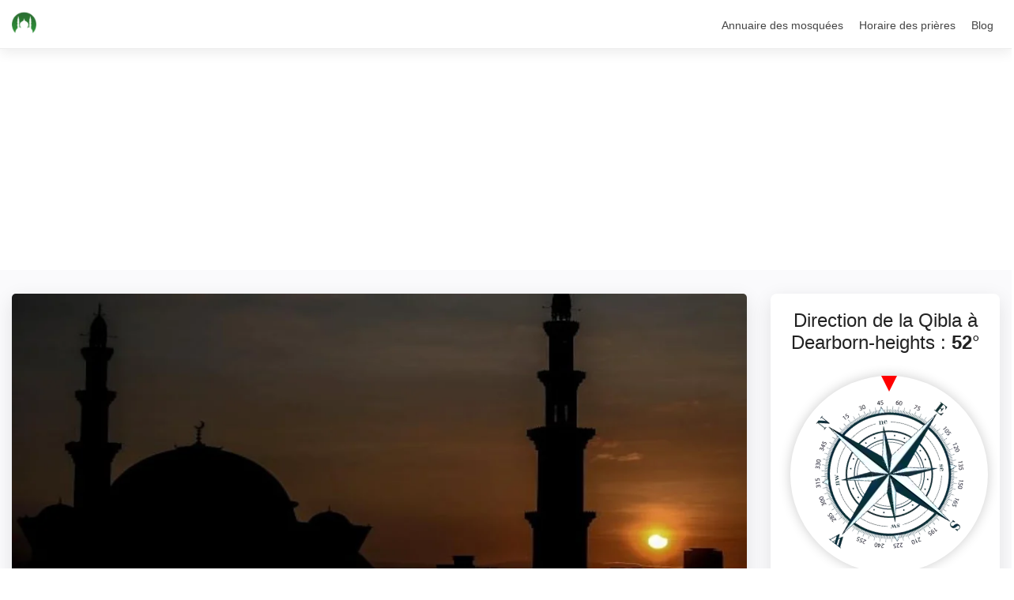

--- FILE ---
content_type: text/html; charset=utf-8
request_url: https://www.mosquee-proche.com/en/mosquee/islamic-house-of-wisdom-dearborn-heights/1929/
body_size: 19338
content:
<!DOCTYPE html>





<html lang="en">
    <head>
        <meta charset="utf-8">
        <meta http-equiv="X-UA-Compatible" content="IE=edge">
        <meta name="viewport" content="width=device-width, initial-scale=1, shrink-to-fit=no">
        <meta name='language' content='en'>
        <meta name="robots" content="index,follow">

        <!-- Favicons-->
        <link rel="shortcut icon" href="/static/main_site/images/logo.ico" type="image/x-icon">
        <link rel="apple-touch-icon" type="image/x-icon" href="/static/main_site/images/logo-2.png">
        <link rel="apple-touch-icon" type="image/x-icon" sizes="72x72" href="/static/main_site/images/logo-2.png">
        <link rel="apple-touch-icon" type="image/x-icon" sizes="114x114" href="/static/main_site/images/logo-2.png">
        <link rel="apple-touch-icon" type="image/x-icon" sizes="144x144" href="/static/main_site/images/logo-2.png">

        
  
    <link rel="preload" href="/static/light_site/gcss/light_site_full.min.css" as="style" onload="this.onload=null;this.rel='stylesheet'" />
  


        <script>function getCookie(e){for(var n=e+"=",t=decodeURIComponent(document.cookie).split(";"),o=0;o<t.length;o++){for(var r=t[o];" "==r.charAt(0);)r=r.substring(1);if(0==r.indexOf(n))return r.substring(n.length,r.length)}return""}</script>
        
<script async crossorigin="anonymous" src="https://pagead2.googlesyndication.com/pagead/js/adsbygoogle.js?client=ca-pub-6339644016744856"></script>
        
        
    
  
    <link rel="preload" href="/static/light_site/gcss/detail_page.min.css" as="style" onload="var x = this; setTimeout(function(){ x.onload=null;x.rel='stylesheet' }, 1900);" />
  


  <style>
  button{border-radius:0}button,input{margin:0;font-family:inherit;font-size:inherit;line-height:inherit}button,input{overflow:visible}button{text-transform:none}[type=submit],button{-webkit-appearance:button}[type=submit]::-moz-focus-inner,button::-moz-focus-inner{padding:0;border-style:none}.col-lg-8,.col-md-10,.col-md-2,.col-md-3,.col-xl-9{position:relative;width:100%;padding-right:15px;padding-left:15px}.form-control{display:block;width:100%;height:calc(1.5em+.75rem+2px);padding:.375rem .75rem;font-size:1rem;font-weight:400;line-height:1.5;color:#495057;background-color:#fff;background-clip:padding-box;border:1px solid #ced4da;border-radius:.25rem}.form-control::-ms-expand{background-color:transparent;border:0}.form-control:-moz-focusring{color:transparent;text-shadow:0 0 0 #495057}.form-control::-webkit-input-placeholder{color:#6c757d;opacity:1}.form-control::-moz-placeholder{color:#6c757d;opacity:1}.form-control:-ms-input-placeholder{color:#6c757d;opacity:1}.form-control::-ms-input-placeholder{color:#6c757d;opacity:1}.form-group{margin-bottom:1rem}.nav{display:-ms-flexbox;display:flex;-ms-flex-wrap:wrap;flex-wrap:wrap;padding-left:0;margin-bottom:0;list-style:none}.nav-link{display:block;padding:.5rem 1rem}.nav-tabs{border-bottom:1px solid #dee2e6}.nav-tabs .nav-item{margin-bottom:-1px}.nav-tabs .nav-link{border:1px solid transparent;border-top-left-radius:.25rem;border-top-right-radius:.25rem}.nav-tabs .nav-link.active{color:#495057;background-color:#fff;border-color:#dee2e6 #dee2e6 #fff}.arrow_carrot-right,.icon_close,.icon_document_alt,.icon_menu{font-family:ElegantIcons;speak:none;font-style:normal;font-weight:400;font-variant:normal;text-transform:none;line-height:1;-webkit-font-smoothing:antialiased}.arrow_carrot-right:before{content:"5"}.form-control{padding:10px;height:40px;font-size:14px;font-size:.875rem;-webkit-border-radius:3px;-moz-border-radius:3px;-ms-border-radius:3px;border-radius:3px;border:1px solid #d2d8dd}.form-group{position:relative}.nav-link{display:block;padding:0 15px;height:30px;font-size:15px;font-size:.9375rem;color:#777}.nav-tabs{border:none;border-bottom:2px solid #dee2e6}.nav-tabs .nav-item{margin-bottom:-2px}.nav-tabs .nav-link{border:none}.nav-tabs .nav-link.active{border-bottom:2px solid #222;color:#222;background-color:transparent}footer .links ul{margin:0 0 25px;padding:0;list-style:none}footer .links ul li{margin-bottom:8px;line-height:1.2}footer .links ul li a{position:relative;color:#444;opacity:.8;display:inline-block}footer .links ul li a:after{font-family:ElegantIcons;content:"$";position:relative;margin-left:5px;top:2px;opacity:0}@media (max-width:767px){footer .links ul{margin-top:15px}#newsletter{margin-top:20px}}#newsletter input[type=email]{border:0;height:40px;-webkit-border-radius:3px 0 0 3px;-moz-border-radius:3px 0 0 3px;-ms-border-radius:3px 0 0 3px;border-radius:3px 0 0 3px;padding-left:15px;background-color:#000;background-color:rgba(0,0,0,.05)}#newsletter button[type=submit]{position:absolute;right:0;color:#fff;font-size:24px;font-size:1.5rem;top:0;border:0;padding:0 10px;height:40px;line-height:44px;-webkit-border-radius:0 3px 3px 0;-moz-border-radius:0 3px 3px 0;-ms-border-radius:0 3px 3px 0;border-radius:0 3px 3px 0;background-color:#2a7731;outline:0}.follow_us ul{margin:25px 0;padding:0;list-style:none}.follow_us ul li{display:inline-block;margin:0 10px 0 0}.follow_us ul li a{display:block}.follow_us ul li a img{width:30px;height:30px}.tabs_detail .nav-tabs{border:none;border-bottom:2px solid #ededed;display:flex}.tabs_detail .nav-tabs .nav-item{font-weight:500}.tabs_detail .nav-tabs .nav-item .nav-link{font-size:18px;font-size:1.125rem;height:40px}@media (max-width:767px){.tabs_detail .nav-tabs{display:none}}:root{--blue:#007bff;--indigo:#6610f2;--purple:#6f42c1;--pink:#e83e8c;--red:#dc3545;--orange:#fd7e14;--yellow:#ffc107;--green:#28a745;--teal:#20c997;--cyan:#17a2b8;--white:#fff;--gray:#6c757d;--gray-dark:#343a40;--primary:#007bff;--secondary:#6c757d;--success:#28a745;--info:#17a2b8;--warning:#ffc107;--danger:#dc3545;--light:#f8f9fa;--dark:#343a40;--breakpoint-xs:0;--breakpoint-sm:576px;--breakpoint-md:768px;--breakpoint-lg:992px;--breakpoint-xl:1200px;--font-family-sans-serif:-apple-system,BlinkMacSystemFont,"Segoe UI",Roboto,"Helvetica Neue",Arial,"Noto Sans",sans-serif,"Apple Color Emoji","Segoe UI Emoji","Segoe UI Symbol","Noto Color Emoji";--font-family-monospace:SFMono-Regular,Menlo,Monaco,Consolas,"Liberation Mono","Courier New",monospace}*,::after,::before{box-sizing:border-box}html{font-family:sans-serif;line-height:1.15;-webkit-text-size-adjust:100%}header,main,nav{display:block}body{margin:0;font-family:-apple-system,BlinkMacSystemFont,"Segoe UI",Roboto,"Helvetica Neue",Arial,"Noto Sans",sans-serif,"Apple Color Emoji","Segoe UI Emoji","Segoe UI Symbol","Noto Color Emoji";font-size:1rem;font-weight:400;line-height:1.5;color:#212529;text-align:left;background-color:#fff}hr{box-sizing:content-box;height:0;overflow:visible}h3,h4,h5{margin-top:0;margin-bottom:.5rem}p{margin-top:0;margin-bottom:1rem}ul{margin-top:0;margin-bottom:1rem}strong{font-weight:bolder}small{font-size:80%}a{color:#007bff;text-decoration:none;background-color:transparent}img{vertical-align:middle;border-style:none}input{margin:0;font-family:inherit;font-size:inherit;line-height:inherit}input{overflow:visible}h3,h4,h5{margin-bottom:.5rem;font-weight:500;line-height:1.2}h3{font-size:1.75rem}h4{font-size:1.5rem}h5{font-size:1.25rem}hr{margin-top:1rem;margin-bottom:1rem;border:0;border-top:1px solid rgba(0,0,0,.1)}small{font-size:80%;font-weight:400}.img-fluid{max-width:100%;height:auto}.container{width:100%;padding-right:15px;padding-left:15px;margin-right:auto;margin-left:auto}@media (min-width:576px){.container{max-width:540px}}@media (min-width:768px){.container{max-width:720px}}@media (min-width:992px){.container{max-width:960px}}@media (min-width:1200px){.container{max-width:1140px}}.row{display:-ms-flexbox;display:flex;-ms-flex-wrap:wrap;flex-wrap:wrap;margin-right:-15px;margin-left:-15px}.col-lg-4,.col-lg-8,.col-md-10,.col-md-2,.col-md-3,.col-xl-3,.col-xl-9{position:relative;width:100%;padding-right:15px;padding-left:15px}@media (min-width:768px){.col-md-2{-ms-flex:0 0 16.666667%;flex:0 0 16.666667%;max-width:16.666667%}.col-md-3{-ms-flex:0 0 25%;flex:0 0 25%;max-width:25%}.col-md-10{-ms-flex:0 0 83.333333%;flex:0 0 83.333333%;max-width:83.333333%}}@media (min-width:992px){.col-lg-4{-ms-flex:0 0 33.333333%;flex:0 0 33.333333%;max-width:33.333333%}.col-lg-8{-ms-flex:0 0 66.666667%;flex:0 0 66.666667%;max-width:66.666667%}}@media (min-width:1200px){.col-xl-3{-ms-flex:0 0 25%;flex:0 0 25%;max-width:25%}.col-xl-9{-ms-flex:0 0 75%;flex:0 0 75%;max-width:75%}}.fade:not(.show){opacity:0}.collapse:not(.show){display:none}.card{position:relative;display:-ms-flexbox;display:flex;-ms-flex-direction:column;flex-direction:column;min-width:0;word-wrap:break-word;background-color:#fff;background-clip:border-box;border:1px solid rgba(0,0,0,.125);border-radius:.25rem}.card-body{-ms-flex:1 1 auto;flex:1 1 auto;min-height:1px;padding:1.25rem}.card-header{padding:.75rem 1.25rem;margin-bottom:0;background-color:rgba(0,0,0,.03);border-bottom:1px solid rgba(0,0,0,.125)}.card-header:first-child{border-radius:calc(.25rem - 1px) calc(.25rem - 1px) 0 0}.clearfix::after{display:block;clear:both;content:""}.d-flex{display:-ms-flexbox!important;display:flex!important}.align-items-center{-ms-flex-align:center!important;align-items:center!important}.text-right{text-align:right!important}.icon_close,.icon_document_alt,.icon_heart_alt,.icon_menu,.social_facebook,.social_twitter{font-family:ElegantIcons;speak:none;font-style:normal;font-weight:400;font-variant:normal;text-transform:none;line-height:1;-webkit-font-smoothing:antialiased}.icon_close:before{content:"M"}.icon_menu:before{content:"a"}.icon_document_alt:before{content:"h"}.icon_heart_alt:before{content:""}.social_facebook:before{content:""}.social_twitter:before{content:""}html *{-webkit-font-smoothing:antialiased;-moz-osx-font-smoothing:grayscale}body{background:#fff;font-size:14px;font-size:.875rem;font-family:"Helvetica Neue",Helvetica,Arial,sans-serif;color:#444}h3,h4,h5{color:#222;font-weight:500}p{margin-bottom:20px}strong{font-weight:500}hr{margin-top:25px;margin-bottom:25px;border-color:#ededed}a{color:#2a7731;text-decoration:none;outline:0}.container{max-width:1280px!important}header{position:fixed;left:0;top:0;width:100%;padding:15px 0;z-index:99999;border-bottom:1px solid rgba(255,255,255,0)}header.header_in{background-color:#fff;position:relative;border-bottom:1px solid #ededed}header.header_in.shadow{-webkit-box-shadow:0 5px 15px 0 rgba(0,0,0,.075);-moz-box-shadow:0 5px 15px 0 rgba(0,0,0,.075);box-shadow:0 5px 15px 0 rgba(0,0,0,.075)}header a.open_close{position:absolute;left:10px;top:5px;z-index:999;color:#fff;font-size:32px;font-size:2rem;display:none;width:25px;height:25px}header a.open_close span{display:none}.header_in a.open_close{color:#444}#logo{float:left}@media (max-width:991px){.container{max-width:100%!important}header{padding:10px 0}header.header_in #logo a{z-index:9;position:relative}header a.open_close{display:block}#logo{float:none;width:100%;text-align:center}#logo img{width:auto;height:28px}}.main-menu{position:relative;z-index:9;top:7px;float:right}.main-menu ul,.main-menu ul li{position:relative;margin:0;padding:0}.main-menu ul a,.main-menu ul li a{position:relative;margin:0;padding:0;display:block;padding:10px}.main-menu>ul>li>a{color:#fff;padding:0 8px 10px;font-size:14px;font-size:.875rem;font-weight:500}header.header_in .main-menu>ul>li>a{color:#444}#header_menu{display:none}@media only screen and (min-width:992px){.main-menu{width:auto}.main-menu a{white-space:nowrap}.main-menu ul li{display:inline-block}}@media only screen and (max-width:991px){#header_menu{display:block;text-align:center;position:relative;padding:30px 0 25px;background-color:#28b661}#header_menu a.open_close{position:absolute;right:15px;top:0;left:inherit;color:#fff!important}.main-menu ul li{border-top:none;border-bottom:1px solid #ededed;color:#fff}.main-menu ul li a{padding:15px!important}.main-menu a,.main-menu li{display:block;color:#333!important}.main-menu li{position:relative}.main-menu ul>li{padding-bottom:0}.main-menu{overflow-y:scroll;transform:translateX(-102%);top:0;left:0;bottom:0;width:55%;height:100%;position:fixed;z-index:999;background-color:#fff}}@media only screen and (max-width:480px){.main-menu{width:100%}}.margin_detail{padding-top:30px;padding-bottom:15px}@media (max-width:991px){.margin_detail{padding-top:20px;padding-bottom:15px}}.add_bottom_15{padding-bottom:15px}.add_bottom_45{padding-bottom:45px}.add_top_10{margin-top:10px}.btn_1,a.btn_1{border:none;background:#2a7731;outline:0;display:inline-block;text-decoration:none;padding:10px 20px;color:#fff;font-weight:600;text-align:center;font-size:14px;font-size:.875rem;-webkit-border-radius:3px;-moz-border-radius:3px;-ms-border-radius:3px;border-radius:3px;line-height:normal}.box_general{background-color:#fff;-webkit-border-radius:5px;-moz-border-radius:5px;-ms-border-radius:5px;border-radius:5px;overflow:hidden;margin-bottom:25px;-webkit-box-shadow:0 7px 25px 0 rgba(0,0,0,.1);-moz-box-shadow:0 7px 25px 0 rgba(0,0,0,.1);box-shadow:0 7px 25px 0 rgba(0,0,0,.1)}.bg_color{background:#fafafc}.layer{position:fixed;top:0;left:0;width:100%;min-width:100%;min-height:100%;z-index:999;background-color:rgba(0,0,0,.35);opacity:0;visibility:hidden}.main_info_wrapper{padding:30px}.main_info_wrapper .main_info{position:relative}.main_info_wrapper .main_info .user_desc{float:left}.main_info_wrapper .main_info .user_desc h3{font-size:24px;font-size:1.5rem}.main_info_wrapper .main_info .user_desc ul.tags{margin:8px 0 25px;padding:0}.main_info_wrapper .main_info .user_desc ul.tags.no_margin{margin-bottom:0}.main_info_wrapper .main_info .user_desc ul.tags li{display:inline-block;margin-right:3px}.main_info_wrapper .main_info .user_desc ul.tags li a{border:1px solid #ededed;font-weight: bold;padding:4px 10px;line-height:1;color:#666;display:inline-block;margin-bottom:5px;font-size:13px;font-size:.8125rem;-webkit-border-radius:3px;-moz-border-radius:3px;-ms-border-radius:3px;border-radius:3px}.score_in{text-align:right}.score_in .rating{display:inline-block;margin-right:15px}.score_in a.wish_bt{font-size:32px;font-size:2rem;color:#ddd;position:relative;top:6px}.score_in a.wish_bt .text{font-size:19px;vertical-align:middle;color:#2a7731}.box_booking{-webkit-box-shadow:0 7px 25px 0 rgba(0,0,0,.1);-moz-box-shadow:0 7px 25px 0 rgba(0,0,0,.1);box-shadow:0 7px 25px 0 rgba(0,0,0,.1);-webkit-border-radius:8px;-moz-border-radius:8px;-ms-border-radius:8px;border-radius:8px;margin-bottom:25px;background-color:#fff}.box_booking .head{text-align:center;padding:20px}.box_booking .main{padding:0 25px 25px}.tabs_detail .tab-content .card{border:none;background-color:transparent}.tabs_detail .tab-content .card .card-header{padding:0;background-color:transparent;border-bottom:1px solid #ededed}.tabs_detail .tab-content .card .card-header a{display:block;font-size:18px;font-size:1.125rem;padding:15px;color:#222}.tabs_detail .tab-content .card .card-body{padding:30px 30px 25px}@media (min-width:768px){.tabs_detail .tab-content .card{border:none}.tabs_detail .tab-content .card .card-header{display:none}.tabs_detail .tab-content .card .collapse{display:block}}ul.share-buttons{padding:0;list-style:none;text-align:center;margin:0 0 25px}ul.share-buttons li{display:inline-block;margin:0 5px 5px}ul.share-buttons li a{background:#fff;border:1px solid #ededed;-webkit-border-radius:3px;-moz-border-radius:3px;-ms-border-radius:3px;border-radius:3px;font-weight:500;font-size:13px;font-size:.8125rem;padding:7px 20px;display:inline-block;line-height:17px;font-weight:500}ul.share-buttons li a.fb-share{color:#3b5998}ul.share-buttons li a.twitter-share{color:#3b5998}ul.share-buttons li i{font-size:16px;font-size:1rem;position:relative;right:3px;top:2px}.info_content h3{font-weight:500;margin-bottom:15px;font-size:18px;font-size:1.125rem}.info_content hr{margin-top:25px;margin-bottom:25px}.reviews #review_summary{text-align:center;background-color:#1f2f6a;color:#fff;padding:20px 10px;-webkit-border-radius:5px;-moz-border-radius:5px;-ms-border-radius:5px;border-radius:5px}@media (max-width:991px){.tabs_detail .tab-content .card .card-body{padding:15px 20px 5px}.tabs_detail .tab-content .card .card-body.reviews .add_bottom_45{padding-bottom:25px}.reviews #review_summary{margin-bottom:15px}}.reviews #review_summary strong{font-size:42px;font-size:2.625rem;display:block;line-height:1}.reviews #review_summary em{font-style:normal;font-weight:500;display:block}.review_card{border:1px solid #ededed;-webkit-border-radius:3px;-moz-border-radius:3px;-ms-border-radius:3px;border-radius:3px;padding:25px 25px 10px;margin-bottom:30px;-webkit-box-shadow:0 2px 4px rgba(3,27,78,.06);-moz-box-shadow:0 2px 4px rgba(3,27,78,.06);box-shadow:0 2px 4px rgba(3,27,78,.06)}.review_card .user_info{text-align:center}.review_card .user_info h5{font-size:13px;font-size:.8125rem}@media (max-width:767px){.main_info_wrapper .main_info .user_desc{float:none;text-align:center}.main_info_wrapper .main_info .user_desc ul.tags{margin:8px 0 20px}.score_in{text-align:center}.score_in a.wish_bt{margin-right:15px}.tabs_detail .tab-content .card-header a:after{font-family:ElegantIcons;width:20px;display:block;float:right}.tabs_detail .tab-content .card-header a.collapsed:after{content:"P"}.tabs_detail .tab-content .card-header a:after{content:"O"}.tabs_detail .tab-content .fade:not(.show){opacity:1}.tabs_detail .tab-content .tab-pane{display:block!important;opacity:1}.review_card .user_info{margin-bottom:10px}.review_card .user_info h5{float:left;margin:18px 0 0 15px}}.review_card .review_content h4{font-size:18px;font-size:1.125rem}.review_card .review_content .rating{float:left;font-weight:600;font-size:26px;font-size:1.625rem;color:#2a7731}.review_card .review_content .rating small{font-size:12px;font-size:.75rem;font-weight:600}.review_card .review_content .rating strong{font-size:13px;font-size:.8125rem;font-weight:400;color:#444}.review_card .review_content em{color:#999;float:right}@media (max-width:575px){.review_card .review_content .rating{float:none;display:block}.review_card .review_content em{float:none;display:block;margin-top:10px;margin-left:0}}.indent_title_in{position:relative;padding-left:60px;margin-bottom:20px}.indent_title_in i{font-size:38px;position:absolute;left:0;color:#ddd;top:2px}@media (max-width:767px){.indent_title_in{padding-left:0}.indent_title_in i{position:static}}.indent_title_in h3{margin-bottom:0;margin-top:0;font-size:21px}.wrapper_indent{padding-left:60px}@media (max-width:767px){.wrapper_indent{padding-left:0}}.services_list ul{margin:15px 0 0;padding:0;list-style:none}.services_list ul li{border:1px solid #ededed;-webkit-box-shadow:0 2px 4px rgba(3,27,78,.06);-moz-box-shadow:0 2px 4px rgba(3,27,78,.06);box-shadow:0 2px 4px rgba(3,27,78,.06);padding:15px;margin-bottom:10px;-webkit-border-radius:5px;-moz-border-radius:5px;-ms-border-radius:5px;border-radius:5px}.compass{position:relative;width:250px;height:250px;border-radius:50%;box-shadow:0 0 15px rgba(0,0,0,.2);margin:auto}.compass>.arrow{position:absolute;width:0;height:0;top:0;left:50%;transform:translateX(-50%);border-style:solid;border-width:20px 10px 0;border-color:red transparent transparent;z-index:1}.compass>.compass-circle{position:absolute;width:90%;height:90%;top:50%;left:50%;transform:translate(-50%,-50%);background:center no-repeat;background-size:contain}.compass-angle{font-weight:bolder}@media (max-width:375px){.compass{width:250px;height:250px}}@media(max-width:375px){#header-ads2{min-height: 302px;}}#header-ads2{min-height:280px}@media(max-width:425px){#header-ads2{min-height:353px}}
  </style>
    <link rel="canonical" href="https://www.mosquee-proche.com/en/mosquee/islamic-house-of-wisdom-dearborn-heights/1929/" />
    
    
    
    <title>Les heures de prière exactes  Dearborn-heights Islamic House of Wisdom : horaires, adresse, contact</title>
    <meta name='pagename' content="Les heures de prière exactes  Dearborn-heights Islamic House of Wisdom : horaires, adresse, contact">
    <meta name="description" content="Vous souhaitez avoir des informations sur la mosquée Islamic House of Wisdom de Dearborn-heights ? Vous trouverez ici les coordonnées de la mosquée la plus proche de chez vous ainsi que les heures de prière exactes.">
    <meta name='abstract' content="Vous souhaitez avoir des informations sur la mosquée Islamic House of Wisdom de Dearborn-heights ? Vous trouverez ici les coordonnées de la mosquée la plus proche de chez vous ainsi que les heures de prière exactes.">
    <meta name='keywords' content="heures de prière Islamic House of Wisdom, Awkat salat Dearborn-heights, Heure de priere musulmane Islamic House of Wisdom, Heure de priere mosquee à Dearborn-heights, Salat à Dearborn-heights, Calendrier des prières Dearborn-heights, Adhan Dearborn-heights">
    <meta name='category' content="Mosquée">

    </head>
    <body>
        

<header class="header_in shadow clearfix">
    <div class="container">
        <div id="logo">
            <a href="/">
                <img src="/static/light_site/img/l.webp" width="31" height="28" alt="Logo" srcset="/static/light_site/img/l.webp 2x, /static/light_site/img/l.webp 3x">
            </a>
        </div>
        <!-- /top_menu -->
        <a href="#0" class="open_close" aria-label="Open Menu">
            <i class="icon_menu"></i><span>Open Menu</span>
        </a>
        <nav class="main-menu">
            <div id="header_menu">
                <a href="#0" class="open_close" aria-label="Close Menu">
                    <i class="icon_close"></i><span>Close Menu</span>
                </a>
                <a href="/"><img src="[data-uri]" data-src="/static/light_site/img/l.webp"  width="31" height="28" alt="Logo" class="lazy"></a>
            </div>
            <ul>
                <li><a href="/en/liste-des-mosquees/">Annuaire des mosquées</a></li>
                <li><a href="/horaire-priere-en-france/">Horaire des prières</a></li>
                <li><a href="/blog/">Blog</a></li>
            </ul>
        </nav>
    </div>
</header>

        
  




<script type="application/ld+json">
  [
    {
      "@context": "http://schema.org",
      "@type": "BreadcrumbList",
      "itemListElement": [
        {
          "@type": "ListItem",
          "item": {
            "@id": "www.mosquee-proche.com/",
            "name": "Home"
          },
          "position": 1
        },
        {
          "@type": "ListItem",
          "item": {
            "@id": "www.mosquee-proche.com/en/liste-des-mosquees/",
            "name": "List of Mosques"
          },
          "position": 2
        },
        {
          "@type": "ListItem",
          "item": {
            "@id": "www.mosquee-proche.com/en/liste-des-mosquees/US/",
            "name": "Mosquées en United States"
          },
          "position": 3
        },
        {
          "@type": "ListItem",
          "item": {
            "@id": "www.mosquee-proche.com/en/mosquee/islamic-house-of-wisdom-dearborn-heights/1929/",
            "name": "Les heures de prière exactes  - (  ) : horaires, adresse, contact"
          },
          "position": 4
        }
      ]
    },
    {
      "@context": "http://schema.org",
      "@type": "LocalBusiness",
      "address": {
        "@type": "PostalAddress",
        "addressCountry": {
          "@type": "Country",
          "name": "United States"
        },
        "addressLocality": "22575 Ann Arbor Trail 48127 Dearborn-heights UNITED STATES",
        "addressRegion": "Dearborn-heights",
        "postalCode": "48127"
      },
      "areaServed": {
        "@type": "AdministrativeArea",
        "name": "Dearborn-heights"
      },
      "brand": {
        "@type": "Brand",
        "logo": "https://res.cloudinary.com/dkgmdpgrd/image/upload/w_990,h_450,f_auto/v1667745785/mosquee/prod/2395/ixagcsqy68nm8bagf5cy.jpg",
        "name": "Islamic House of Wisdom",
        "url": "/en/mosquee/islamic-house-of-wisdom-dearborn-heights/1929/"
      },
      "geo": {
        "@type": "GeoCoordinates",
        "latitude": 42.339774,
        "longitude": -83.261724
      },
      "image": "https://res.cloudinary.com/dkgmdpgrd/image/upload/w_990,h_450,f_auto/v1667745785/mosquee/prod/2395/ixagcsqy68nm8bagf5cy.jpg",
      "logo": "https://www.mosquee-proche.com/static/main_site/images/logo.png",
      "name": "Islamic House of Wisdom",
      "openingHours": [
        "Lundi 06:37 \u00e0 18:49",
        "Mardi 06:37 \u00e0 18:49",
        "Mercredi 06:37 \u00e0 18:49",
        "Jeudi 06:37 \u00e0 18:49",
        "Vendredi 06:37 \u00e0 18:49",
        "Samedi 06:37 \u00e0 18:49",
        "Dimanche 06:37 \u00e0 18:49"
      ],
      "paymentAccepted": "Cash, Credit Card",
      "priceRange": "€",
      "publicAccess": true,
      "telephone": "13133591221",
      
        "aggregateRating": {
            "@type": "AggregateRating",
            "bestRating": "5",
            "ratingCount": "1",
            "ratingValue": "3.0"
        },
        "review": [
          
          {
            "@type": "Review",
            "author": "Tammie",
            "datePublished": "Feb. 19, 2021, 9:27 a.m.",
            "reviewBody": "",
            "name": "Islamic House of Wisdom",
            "reviewRating": {
              "@type": "Rating",
              "bestRating": "5",
              "ratingValue": "3",
              "worstRating": "1"
            }
          }
          
        ],
  		
      "url": "https://www.mosquee-proche.com/en/mosquee/islamic-house-of-wisdom-dearborn-heights/1929/"
    },
    {
      "@context": "http://schema.org",
      "@type": [
        "WebPage",
        "BlogPosting"
      ],
      "author": {
        "@type": "Organization",
        "name": "www.mosquee-proche.com"
      },
      "dateModified": "2026-01-15",
      "datePublished": "2018-01-01",
      "description": "Vous souhaitez connaitre les information de la Islamic House of Wisdom et trouvez son adresse ? Vous voulez simplement plus d'informations sur ce lieu de culte Dearborn-heights ? Trouvez-ici les coordonnées de la Islamic House of Wisdom ainsi que les horaires d'ouverture et de la prière de Vendredi (salat el joumou'a).",
      "headline": "Informations Islamic House of Wisdom (48127)",
      "image": "https://res.cloudinary.com/dkgmdpgrd/image/upload/w_990,h_450,f_auto/v1667745785/mosquee/prod/2395/ixagcsqy68nm8bagf5cy.jpg",
      "inLanguage": "en",
      "keywords": "Islamic House of Wisdom, Mosquée Dearborn-heights, Salle de prière Dearborn-heights, Lieu de culte musulman Dearborn-heights, Horaire salet Dearborn-heights, Horaire salat Dearborn-heights, Horaire prière du Vendredi, Horaire salat el joumou'a",
      "mainEntityOfPage": {
        "@id": "https://www.mosquee-proche.com/en/mosquee/islamic-house-of-wisdom-dearborn-heights/1929/",
        "@type": "WebPage"
      },
      "publisher": {
        "@type": "Organization",
        "logo": {
          "@type": "ImageObject",
          "height": "55",
          "name": "logo www.mosquee-proche.com",
          "url": "https://www.mosquee-proche.com/static/main_site/images/logo.png",
          "width": "61"
        },
        "name": "www.mosquee-proche.com"
      }
    },
    {
      "@context": "http://schema.org/",
      "@type": "Event",
      "name": " 🕌 Salat Subh (Fajr) ⇨ 06:37",
      "description": "Heure de la prière du Subh (Fajr) pour Dearborn-heights (48127)",
      "startDate": "2026/01/15T06:37",
      "endDate": "2026/01/15T07:59",
      "performer": {
        "@type": "Organization",
        "name": "www.mosquee-proche.com"
      },
      "url": "https://www.mosquee-proche.com/en/mosquee/islamic-house-of-wisdom-dearborn-heights/1929/",
      "isAccessibleForFree": true,
      "image": "https://www.mosquee-proche.com/static/main_site/images/logo.png",
      "eventAttendanceMode": "OfflineEventAttendanceMode",
      "eventStatus": "https://schema.org/EventScheduled",
      "organizer": {
        "@type": "Organization",
        "name": "www.mosquee-proche.com",
        "url": "https://www.mosquee-proche.com/"
      },
      "location": {
        "@type": "Place",
        "name": "Dearborn-heights",
        "address": {
          "@type": "PostalAddress",
          "addressLocality": "Dearborn-heights",
          "addressRegion": "22575 Ann Arbor Trail 48127 Dearborn-heights UNITED STATES",
          "postalCode": "48127",
          "addressCountry": "United States"
        }
      },
      "offers": {
        "@type": "AggregateOffer",
        "lowPrice": "0",
        "highPrice": "0",
        "url": "https://www.mosquee-proche.com/en/mosquee/islamic-house-of-wisdom-dearborn-heights/1929/",
        "availability": "https://schema.org/InStock",
        "price": 0,
        "priceCurrency": "EUR",
        "validFrom": "2026/01/15"
      }
    },
    {
      "@context": "http://schema.org/",
      "@type": "Event",
      "name": " 🕌 Salat Dhohr ⇨ 12:43",
      "description": "Heure de la prière du Dhuhr pour Dearborn-heights (48127)",
      "startDate": "2026/01/15T12:43",
      "endDate": "2026/01/15T15:06",
      "performer": {
        "@type": "Organization",
        "name": "www.mosquee-proche.com"
      },
      "url": "https://www.mosquee-proche.com/en/mosquee/islamic-house-of-wisdom-dearborn-heights/1929/",
      "isAccessibleForFree": true,
      "image": "https://www.mosquee-proche.com/static/main_site/images/logo.png",
      "eventAttendanceMode": "OfflineEventAttendanceMode",
      "eventStatus": "https://schema.org/EventScheduled",
      "organizer": {
        "@type": "Organization",
        "name": "www.mosquee-proche.com",
        "url": "https://www.mosquee-proche.com/"
      },
      "location": {
        "@type": "Place",
        "name": "Dearborn-heights",
        "address": {
          "@type": "PostalAddress",
          "addressLocality": "Dearborn-heights",
          "addressRegion": "22575 Ann Arbor Trail 48127 Dearborn-heights UNITED STATES",
          "postalCode": "48127",
          "addressCountry": "United States"
        }
      },
      "offers": {
        "@type": "AggregateOffer",
        "lowPrice": "0",
        "highPrice": "0",
        "url": "https://www.mosquee-proche.com/en/mosquee/islamic-house-of-wisdom-dearborn-heights/1929/",
        "availability": "https://schema.org/InStock",
        "price": 0,
        "priceCurrency": "EUR",
        "validFrom": "2026/01/15"
      }
    },
    {
      "@context": "http://schema.org/",
      "@type": "Event",
      "name": " 🕌 Salat Asr ⇨ 15:06",
      "description": "Heure de la prière du Asr pour Dearborn-heights (48127)",
      "startDate": "2026/01/15T15:06",
      "endDate": "2026/01/15T17:26",
      "performer": {
        "@type": "Organization",
        "name": "www.mosquee-proche.com"
      },
      "url": "https://www.mosquee-proche.com/en/mosquee/islamic-house-of-wisdom-dearborn-heights/1929/",
      "isAccessibleForFree": true,
      "image": "https://www.mosquee-proche.com/static/main_site/images/logo.png",
      "eventAttendanceMode": "OfflineEventAttendanceMode",
      "eventStatus": "https://schema.org/EventScheduled",
      "organizer": {
        "@type": "Organization",
        "name": "www.mosquee-proche.com",
        "url": "https://www.mosquee-proche.com/"
      },
      "location": {
        "@type": "Place",
        "name": "Dearborn-heights",
        "address": {
          "@type": "PostalAddress",
          "addressLocality": "Dearborn-heights",
          "addressRegion": "22575 Ann Arbor Trail 48127 Dearborn-heights UNITED STATES",
          "postalCode": "48127",
          "addressCountry": "United States"
        }
      },
      "offers": {
        "@type": "AggregateOffer",
        "lowPrice": "0",
        "highPrice": "0",
        "url": "https://www.mosquee-proche.com/en/mosquee/islamic-house-of-wisdom-dearborn-heights/1929/",
        "availability": "https://schema.org/InStock",
        "price": 0,
        "priceCurrency": "EUR",
        "validFrom": "2026/01/15"
      }
    },
    {
      "@context": "http://schema.org/",
      "@type": "Event",
      "name": " 🕌 Salat Maghreb ⇨ 17:26",
      "description": "Heure de la prière du Maghrib pour Dearborn-heights (48127)",
      "startDate": "2026/01/15T17:26",
      "endDate": "2026/01/15T18:49",
      "performer": {
        "@type": "Organization",
        "name": "www.mosquee-proche.com"
      },
      "url": "https://www.mosquee-proche.com/en/mosquee/islamic-house-of-wisdom-dearborn-heights/1929/",
      "isAccessibleForFree": true,
      "image": "https://www.mosquee-proche.com/static/main_site/images/logo.png",
      "eventAttendanceMode": "OfflineEventAttendanceMode",
      "eventStatus": "https://schema.org/EventScheduled",
      "organizer": {
        "@type": "Organization",
        "name": "www.mosquee-proche.com",
        "url": "https://www.mosquee-proche.com/"
      },
      "location": {
        "@type": "Place",
        "name": "Dearborn-heights",
        "address": {
          "@type": "PostalAddress",
          "addressLocality": "Dearborn-heights",
          "addressRegion": "22575 Ann Arbor Trail 48127 Dearborn-heights UNITED STATES",
          "postalCode": "48127",
          "addressCountry": "United States"
        }
      },
      "offers": {
        "@type": "AggregateOffer",
        "lowPrice": "0",
        "highPrice": "0",
        "url": "https://www.mosquee-proche.com/en/mosquee/islamic-house-of-wisdom-dearborn-heights/1929/",
        "availability": "https://schema.org/InStock",
        "price": 0,
        "priceCurrency": "EUR",
        "validFrom": "2026/01/15"
      }
    },
    {
      "@context": "http://schema.org/",
      "@type": "Event",
      "name": " 🕌 Salat Isha ⇨ 18:49",
      "description": "Heure de la prière du Isha pour Dearborn-heights (48127)",
      "startDate": "2026/01/15T18:49",
      "endDate": "2026/01/15T00:00",
      "performer": {
        "@type": "Organization",
        "name": "www.mosquee-proche.com"
      },
      "url": "https://www.mosquee-proche.com/en/mosquee/islamic-house-of-wisdom-dearborn-heights/1929/",
      "isAccessibleForFree": true,
      "image": "https://www.mosquee-proche.com/static/main_site/images/logo.png",
      "eventAttendanceMode": "OfflineEventAttendanceMode",
      "eventStatus": "https://schema.org/EventScheduled",
      "organizer": {
        "@type": "Organization",
        "name": "www.mosquee-proche.com",
        "url": "https://www.mosquee-proche.com/"
      },
      "location": {
        "@type": "Place",
        "name": "Dearborn-heights",
        "address": {
          "@type": "PostalAddress",
          "addressLocality": "Dearborn-heights",
          "addressRegion": "22575 Ann Arbor Trail 48127 Dearborn-heights UNITED STATES",
          "postalCode": "48127",
          "addressCountry": "United States"
        }
      },
      "offers": {
        "@type": "AggregateOffer",
        "lowPrice": "0",
        "highPrice": "0",
        "url": "https://www.mosquee-proche.com/en/mosquee/islamic-house-of-wisdom-dearborn-heights/1929/",
        "availability": "https://schema.org/InStock",
        "price": 0,
        "priceCurrency": "EUR",
        "validFrom": "2026/01/15"
      }
    }

  ]
</script>

<div id="header-ads2">
    <ins class="adsbygoogle"
         style="display:block"
         data-ad-client="ca-pub-6339644016744856"
         data-ad-slot="6955149338"
         data-ad-format="auto"
         data-full-width-responsive="true"></ins>
    <script>(adsbygoogle = window.adsbygoogle || []).push({});</script>
</div>
<main class="bg_color">
  <div class="container margin_detail">
    <div class="row">
      <div class="col-xl-9 col-lg-8">
        
<div class="box_general">
  <div>
    
      <img src="https://res.cloudinary.com/dkgmdpgrd/image/upload/w_990,h_450,f_auto/v1667745785/mosquee/prod/2395/ixagcsqy68nm8bagf5cy.jpg" alt="Islamic House of Wisdom" width="990" height="450" class="img-fluid">
    
  </div>
  <div class="main_info_wrapper">
    <div class="main_info clearfix">
      <div class="user_desc">
        <h3>Islamic House of Wisdom</h3>
        <p>
          22575 Ann Arbor Trail 48127 Dearborn-heights UNITED STATES -
          <a href="https://www.google.com/maps?daddr=42.3397739,-83.2617235&z=17" rel="nofollow" target="blank">
            Itinéraire
          </a><br/>
          Date: <samp id="gregorian-date"></samp>
        </p>
        <ul class="tags no_margin">
          <li><a href="#0">Fajr : 06:37</a></li>
          <li><a href="#0">Shurooq : 07:59</a></li>
          <li><a href="#0">Dohr : 12:43</a></li>
          <li><a href="#0">Asr : 15:06</a></li>
          <li><a href="#0">Maghrib : 17:26</a></li>
          <li><a href="#0">Isha : 18:49</a></li>
        </ul>
        <p class="add_top_10"><a href="#">Prière suivante :  <span id="clock" style="font-weight: bold;font-size: 20px;"></span></a></p>
      </div>
      
      

    </div>
    <!-- /main_info_wrapper -->
    <hr>
    <h4>Tout savoir sur Islamic House of Wisdom à Dearborn-heights</h4>
    <p>
      Vous souhaitez avoir des informations sur la mosquée Islamic House of Wisdom de Dearborn-heights ? Vous trouverez ici les coordonnées de la mosquée la plus proche de chez vous ainsi que les heures de prière exactes.
    </p>
    <div class="content_more">
      <p>
        
Le lieu de prière ( Mosquée, salles de prières ) le plus proche à Dearborn-heights ( 48127 ) est Islamic House of Wisdom . Son adresse est : 22575 Ann Arbor Trail 48127 Dearborn-heights UNITED STATES
        
      </p>
    </div>
    <!-- /content_more -->
    <a href="#0" class="show_hide" data-content="toggle-text">En savoir plus</a>
  </div>
  <!-- /main_info -->
</div>

        <!-- /box_general -->
        <div class="box_general">
          <div class="tabs_detail">
            <ul class="nav nav-tabs" role="tablist">
              <li class="nav-item">
                <a id="tab-A" href="#pane-A" class="nav-link active" data-toggle="tab" role="tab">
                  Informations complémentaires
                </a>
              </li>
              
              <li class="nav-item">
                <a id="tab-B" href="#pane-B" class="nav-link" data-toggle="tab" role="tab">Avis</a>
              </li>
              <li class="nav-item">
                <a id="tab-C" href="#pane-C" class="nav-link" data-toggle="tab" role="tab">Note</a>
              </li>
            </ul>
            <div class="tab-content" role="tablist">
              <div id="pane-A" class="card tab-pane fade show active" role="tabpanel" aria-labelledby="tab-A">
                <div class="card-header" role="tab" id="heading-A">
                  <h3>
                    <a class="" data-toggle="collapse" href="#collapse-A" aria-expanded="true" aria-controls="collapse-A">
                      Informations complémentaires
                    </a>
                  </h3>
                </div>
                <div id="collapse-A" class="collapse show" role="tabpanel" aria-labelledby="heading-A">
                  <div class="card-body info_content">
                    <div class="indent_title_in">
                      <i class="icon_document_alt"></i>
                      <h3>Services Disponibles</h3>
                    </div>
                    <div class="wrapper_indent">
                      <p>
                        La mosquée Islamic House of Wisdom est situé au 22575 Ann Arbor Trail 48127 Dearborn-heights UNITED STATES.
                        <br/>Vous pouvez consulter la liste des services et activités proposer par la mosquée : 
                      </p>
                      <div class="services_list clearfix">
                        <ul>
                          <li>Nom<strong>Islamic House of Wisdom</strong></li>
                          <li>Adresse<strong>22575 Ann Arbor Trail 48127 Dearborn-heights UNITED STATES</strong></li>
                          <li>Code postal<strong>48127</strong></li>
                          <li>Ville<strong>Dearborn-heights</strong></li>
                          <li>Téléphone<strong>13133591221</strong></li>
                          <li>Association<strong>Islamic house of Wisdom</strong></li>
                          
                          
                          <li>Jumua<strong>13:30</strong></li>
                          
                          
                            <li class="iqama">
                              Iqama
                              <strong>
                                
                                   Fajr :
                                  
                                  10' min<br/>
                                
                                   Dohr :
                                  
                                  10' min<br/>
                                
                                   Asr :
                                  
                                  10' min<br/>
                                
                                   Maghrib :
                                  
                                  5' min<br/>
                                
                                   Isha :  
                                  10' min<br/>
                                
                              </strong>
                            </li>
                          
                          
                          
                          
                          
                          
                          
                          
                          
                          
                          
                          
                          
                          
                          
                          
                          
                          
                        </ul>
                      </div>
                    </div>
                    <!--  End wrapper indent -->
                    <hr>
                    <div class="indent_title_in">
                      <i class="icon_document_alt"></i>
                      <h3>Horaire Priere Islamic House of Wisdom - Dearborn-heights</h3>
                    </div>
                    <div class="wrapper_indent">
                      <p>
                        Retrouvez les horaires des prières ( heures de salat ) quotidiennes de Islamic House of Wisdom ( Dearborn-heights ) pour aujourd'hui ainsi que pour le mois du ramadan.
                      </p>
                      <p>Date: <samp id="gregorian-date"></samp></p>
                      <div class="row">
                        <div class="col-lg-12">
                          <ul class="bullets">
                            <li>Fajr : 06:37</li>
                            <li>Shurooq : 07:59</li>
                            <li>Dohr : 12:43</li>
                            <li>Asr : 15:06</li>
                            <li>Maghrib : 17:26</li>
                            <li>Isha : 18:49</li>
                          </ul>
                        </div>
                      </div>
                      <!-- /row-->
                    </div>
                    <!--  End wrapper indent -->
                    <hr>
                    <div class="indent_title_in">
                      <i class="icon_document_alt"></i>
                      <h3>Heures pour Imsak et Iftar Dearborn-heights</h3>
                    </div>
                    <div class="wrapper_indent add_bottom_25">
                      <p>
                        L'heure du <strong>imsak</strong> (l'heure d'arrêter de manger pendant le ramadan) est estimée à <b>06:37</b>, tant dit que le <strong>Iftar</strong> (heure de rompre le jeûne) est prévue à <b> 17:26</b>.
                      </p>
                      <p>Quand sont les temps de prière aujourd'hui Dearborn-heights ?</p>
                      <p>
                        Horaires des prières musulmanes Dearborn-heights aujourd'hui, Fajr, Dhuhr, Asr, Maghrib et Isha'a. Obtenez les heures de prière islamique Dearborn-heights.
                      </p>
                      <p>
                        Les temps de prière aujourd'hui Dearborn-heights commenceront à 06:37 (Fajr) et se termineront à 18:49 (Icha). Dearborn-heights est situé à <span class="compass-angle"></span>°  de la Mecque ( Qibla ).
                      </p>
                      <p>
                        Liste des horaires de prière pour aujourd'hui 06:37 (Fejr), 12:43 (Dhuhr), 15:06 (Asser), 17:26 (Maghreb), et 18:49 (Icha).
                      </p>
                    </div>
                    <!--  End wrapper indent -->
                  </div>
                </div>
              </div>
              <!-- /tab -->
              
              <div id="pane-B" class="card tab-pane fade" role="tabpanel" aria-labelledby="tab-B">
                <div class="card-header" role="tab" id="heading-B">
                  <h3>
                    <a class="collapsed" data-toggle="collapse" href="#collapse-B" aria-expanded="false" aria-controls="collapse-B">
                      Avis
                    </a>
                  </h3>
                </div>
                <div id="collapse-B" class="collapse" role="tabpanel" aria-labelledby="heading-B">
                  <div class="card-body reviews">
                    
                      <div class="row add_bottom_45 d-flex align-items-center">
                        <div class="col-md-3">
                          <div id="review_summary">
                            <strong>3.0</strong>
                            <em>/5</em>
                            <small>Basé sur 1 avis</small>
                          </div>
                        </div>
                      </div>
                    
                    <div id="reviews">
                      
                      <div class="review_card">
                        <div class="row">
                          <div class="col-md-2 user_info">
                            <figure><img src="/static/light_site/img/avatar.jpg" class="lazy" src="[data-uri]" alt="user" height="75" width="75"></figure>
                            <h5>Tammie</h5>
                          </div>
                          <div class="col-md-10 review_content">
                            <div class="clearfix add_bottom_15">
                              <span class="rating">3<small>/5</small></span>
                              <em>Publier le Feb. 19, 2021, 9:27 a.m.</em>
                            </div>
                            <p></p>
                          </div>
                        </div>
                        <!-- /row -->
                      </div>
                      
                    </div>
                    <!-- /reviews -->
                    <p class="text-right"><a href="#0" class="btn_1">Laisser un avis</a></p>
                  </div>
                </div>
              </div>
              <!-- /tab -->
              <div id="pane-C" class="card tab-pane fade" role="tabpanel" aria-labelledby="tab-C">
                <div class="card-header" role="tab" id="heading-C">
                  <h3>
                    <a class="collapsed" data-toggle="collapse" href="#collapse-C" aria-expanded="false" aria-controls="collapse-C">
                      Note
                    </a>
                  </h3>
                </div>
                <div id="collapse-C" class="collapse" role="tabpanel" aria-labelledby="heading-C">
                  <div class="card-body info_content">
                    <div class="indent_title_in">
                      <i class="icon_document_alt"></i>
                      <h3>Recherches liées</h3>
                    </div>
                    <div class="wrapper_indent">
                      <div class="services_list clearfix">
                        <ul>
                          <li>Awkat salat Dearborn-heights</li>
                          <li>Heure de priere musulmane  Dearborn-heights</li>
                          <li>Heure de priere mosquee Dearborn-heights</li>
                          <li>Salat Dearborn-heights</li>
                          <li>Heures des prieres  Dearborn-heights</li>
                          <li>Quelles sont les heures de prière Dearborn-heights ?</li>
                          <li>Calendrier des prières Dearborn-heights</li>
                          <li>Adhan Dearborn-heights</li>
                          <li>Adan Dearborn-heights</li>
                        </ul>
                      </div>
                    </div>
                    <hr>

                    <div class="indent_title_in">
                      <i class="icon_document_alt"></i>
                      <h3>Définition des horaires des prières en Islam (awkat salat)</h3>
                    </div>
                    <div class="wrapper_indent">
                      <div class="services_list clearfix">
                        <ul>
                          <li>
                            
                              Al fajr (al fadjr)/al Sobh (prière du matin) : Prière qui commence à l’aube ou au crépuscule du matin.
                              Le sobh se termine juste avant le lever du soleil.
                              A noter qu’il existe une confusion entre les termes « sobh » et « fajr » qui selon les savants sont utilisés pour
                              faire allusion à la première prière obligatoire du matin.
                              Ceci s’explique par le fait que avant d’accomplir la prière obligatoire il existe une prière fortement recommandée
                              que l’on appelle « Sounnat Al Sobh », « Sounnat Al Fajr » ou encore « Rabibatou Al Fajr »
                            
                          </li>
                          <li>
                            
                              Al Dhor ou al dhohr (prière de la mi-journée) : Prière qui commence à la mi-journée, quand les rayons du soleil
                              ont dépassé le méridien. Par commodité de nombreux horaires de prières ajoutent 5 minutes à la mi-journée pour
                              déterminer le début de Dhor. Le dhor se termine au début du Asr.
                            
                          </li>
                          <li>
                            
                              Al Asr (prière de l’après-midi) : L’horaire de la prière du Asr dépend de la taille de l’ombre projeté par un objet.
                              Selon l’école de jurisprudence Shâfiite le Asr débute lorsque la taille de l’ombre dépasse la taille de l’objet.
                              Selon l’école Hanafite le Asr débute quand l’ombre projetée dépasse le double de la taille de l’objet.
                            
                          </li>
                          <li>
                            
                              Al Maghrib (prière au coucher du soleil) : Prière qui commence au coucher du soleil et se termine au début de icha.
                            
                          </li>
                          <li>
                            
                              Al Icha (prière de la nuit) : Prière qui commence quand la nuit tombe et que le crépuscule du soir disparaît.
                            
                          </li>
                        </ul>
                      </div>
                    </div>
                  </div>
                </div>
              </div>
              <!-- /tab -->
            </div>
            <!-- /tab-content -->
          </div>
          <!-- /tabs_detail -->
        </div>

        
<div class="box_general">
  <div class="tabs_detail">
      <ul class="nav nav-tabs" role="tablist">
          <li class="nav-item">
              <a id="tab-D" href="#pane-D" class="nav-link active" data-toggle="tab" role="tab">Calendrier des prières à Dearborn-heights</a>
          </li>
      </ul>
      <div class="tab-content" role="tablist">
          <div id="pane-D" class="card tab-pane fade show active" role="tabpanel" aria-labelledby="tab-D">
              <div class="card-header" role="tab" id="heading-D">
                  <h3>
                      <a class="" data-toggle="collapse" href="#collapse-D" aria-expanded="true" aria-controls="collapse-D">
                          Calendrier des prières à Dearborn-heights
                      </a>
                  </h3>
              </div>
              <div id="collapse-D" class="collapse show" role="tabpanel" aria-label="heading-D">
                  <div class="card-body info_content">
                      <h3>Calendrier des prières à Dearborn-heights</h3>
                      <p>
                        
Retrouvez les horaires des prières ( heures de salat ) quotidiennes de la ville de Dearborn-heights - 48127 pour aujourd'hui ainsi que pour le mois du ramadan.
                        
                      </p>
                      <p style="text-align: center; font-size: 24px;">
                          <a href="javascript:displayMonth(-1)" class="arrow">&lt;&lt;</a>
                          <span id="table-title"></span>
                          <a href="javascript:displayMonth(+1)" class="arrow">&gt;&gt;</a>
                      </p>
                      <table class="basic-table" id="timetable" >
                        <tbody></tbody>
                      </table>

                      <hr>
                  </div>
              </div>
          </div>
          <!-- /tab -->
      </div>
      <!-- /tab-content -->
  </div>
  <!-- /tabs_detail -->
</div>

      </div>
      <!-- /col -->
      
<div class="col-xl-3 col-lg-4">
  <div class="box_booking">
    <div class="head">
      <h4>Direction de la Qibla à  Dearborn-heights : <span class="compass-angle"></span>°</h4>
    </div>
    <!-- /head -->
    <div class="main">
      <div class="compass">
        <div class="arrow"></div>
        <div class="compass-circle lazy"></div>
        <div class="my-point"></div>
      </div>
    </div>
  </div>
  <!-- /box_booking -->
  <ul class="share-buttons">
    <li><a class="fb-share" href="https://www.facebook.com/sharer/sharer.php?u=#&t=Islamic House of Wisdom" target="_blank"><i class="social_facebook"></i> Partager</a></li>
    <li><a class="twitter-share" href="https://twitter.com/share?url=#&via=Mosquee-Proche.com&text=Islamic House of Wisdom" target="_blank"><i class="social_twitter"></i> Share</a></li>
  </ul>
</div>


    </div>
    <!-- /row -->
  </div>
  <!-- /container -->
</main>


        

<footer>
  <div class="container">
    <div class="row">
      <div class="col-lg-6 col-md-9">
        <h3 data-target="#collapse_1">Horaires des prières dans d'autres villes</h3>
        <div class="collapse dont-collapse-sm links" id="collapse_1">
          <ul>
<!--            <li><a href="#">Join Us</a></li>-->
          </ul>
        </div>
      </div>
      <div class="col-lg-3 offset-lg-3 col-md-6">
        <h3 data-target="#collapse_4">Rester en contact</h3>
        <div class="collapse dont-collapse-sm" id="collapse_4">
          <div id="newsletter">
            <div id="message-newsletter"></div>
            
            <form method="post" action="#" name="newsletter_form" id="newsletter_form">
              <input type="hidden" name="csrfmiddlewaretoken" value="o2GebFb8i6JDWW9Yz8mRSBXXC8NLwHD7nNBTKlQONDnAnZCYVteSmj1odqoS7BsY">
              <div class="form-group">
                <input type="email" name="email_newsletter" id="email_newsletter" class="form-control"
                       placeholder="Votre email">
                <p>Nous vous promettons de ne pas vous spammer.</p>
                <button type="submit" id="submit-newsletter"><i class="arrow_carrot-right"></i></button>
              </div>
            </form>
          </div>
          <div class="follow_us">
            <ul>
              <li>
                <a href="https://www.facebook.com/mosqueeproche/">
                  <img src="[data-uri]"
                       data-src="/static/light_site/img/facebook_icon.svg" height="16" width="16" alt="facebook" class="lazy">
                </a>
              </li>
              <li>
                <a href="https://www.instagram.com/mosqueeproche/">
                  <img src="[data-uri]"
                       data-src="/static/light_site/img/instagram_icon.svg" height="16" width="16" alt="instagram" class="lazy">
                </a>
            </ul>
          </div>
        </div>
      </div>
    </div>
    <!-- /row-->
    <hr>
    <div class="row add_bottom_25">
      <div class="col-lg-6">
        <ul class="footer-selector clearfix">
          <li>
            <label for="lang_select">Langage</label>
            <div class="styled-select lang-selector">
              <select id="lang_select">
                <option value="French" selected>Français</option>
                <option value="English">Anglais</option>
                <option value="Arabic">Arabe</option>
              </select>
            </div>
          </li>
        </ul>
      </div>
      <div class="col-lg-6">
        <ul class="additional_links">
          <li><a href="https://play.google.com/store/apps/details?id=com.thelazydev.mosquee_proche">Disponible également sur Android</a></li>
          <li><a href="https://www.mosquee-proche.com/blog/vie-privee/">Politique de confidentialité</a></li>
          <li><span>© 2021 Mosquee-proche.com</span></li>
        </ul>
      </div>
    </div>
  </div>
</footer>



        <div class="layer"></div>

        
<script async src="/static/light_site/js/common_scripts.min.js"></script>
<script>
    function defer(method) {if (window.jQuery) {method();} else {setTimeout(function() { defer(method) }, 50);}}
    function common_func(){
	    var lazyLoadInstance = new LazyLoad({
           elements_selector: ".lazy"
       });

       // Menu
        $('a.open_close').on("click", function () {
            $('.main-menu').toggleClass('show');
            $('.layer').toggleClass('layer-is-visible');
        });
        $('a.show-submenu').on("click", function () {
            $(this).next().toggleClass("show_normal");
        });

        //Footer collapse
        var $headingFooter = $('footer h3');
        $(window).resize(function () {
            if ($(window).width() <= 768) {
                $headingFooter.attr("data-toggle", "collapse");
            } else {
                $headingFooter.removeAttr("data-toggle", "collapse");
            }
        }).resize();
        $headingFooter.on("click", function () {
            $(this).toggleClass('opened');
        });


        // Header button explore
        $('a[href^="#"].btn_explore').on('click', function (e) {
            e.preventDefault();
            var target = this.hash;
            var $target = $(target);
            $('html, body').stop().animate({
                'scrollTop': $target.offset().top
            }, 300, 'swing', function () {
                window.location.hash = target;
            });
        });

        // Like Icon
        $('.btn_hero.wishlist').on('click', function (e) {
            e.preventDefault();
            $(this).toggleClass('liked');
        });
        // Like Icon
        $('.wish_bt').on('click', function (e) {
            e.preventDefault();
            $(this).toggleClass('liked');
        });
        $(".compass-circle").css("background-image", "url(/static/light_site/img/compass.webp)");
}
    defer(common_func);
</script>

        
  <script async defer type="text/javascript" src="/static/light_site/js/specific_detail.min.js" charset="utf-8"></script>
  
<script type="text/javascript">
    var currentDate = new Date();
    var calendar = [{"1": ["06:38", "08:02", "12:37", "14:53", "17:12", "18:36"], "2": ["06:38", "08:02", "12:37", "14:54", "17:13", "18:37"], "3": ["06:38", "08:02", "12:38", "14:55", "17:13", "18:37"], "4": ["06:38", "08:02", "12:38", "14:56", "17:14", "18:38"], "5": ["06:38", "08:02", "12:39", "14:57", "17:15", "18:39"], "6": ["06:38", "08:02", "12:39", "14:58", "17:16", "18:40"], "7": ["06:38", "08:02", "12:40", "14:58", "17:17", "18:41"], "8": ["06:38", "08:02", "12:40", "14:59", "17:18", "18:42"], "9": ["06:38", "08:02", "12:40", "15:00", "17:19", "18:43"], "10": ["06:38", "08:01", "12:41", "15:01", "17:21", "18:44"], "11": ["06:38", "08:01", "12:41", "15:02", "17:22", "18:45"], "12": ["06:38", "08:01", "12:42", "15:03", "17:23", "18:46"], "13": ["06:37", "08:00", "12:42", "15:04", "17:24", "18:47"], "14": ["06:37", "08:00", "12:42", "15:05", "17:25", "18:48"], "15": ["06:37", "07:59", "12:43", "15:06", "17:26", "18:49"], "16": ["06:36", "07:59", "12:43", "15:07", "17:27", "18:50"], "17": ["06:36", "07:58", "12:43", "15:08", "17:29", "18:51"], "18": ["06:36", "07:58", "12:44", "15:09", "17:30", "18:52"], "19": ["06:35", "07:57", "12:44", "15:10", "17:31", "18:53"], "20": ["06:35", "07:57", "12:44", "15:11", "17:32", "18:54"], "21": ["06:34", "07:56", "12:44", "15:12", "17:34", "18:55"], "22": ["06:34", "07:55", "12:45", "15:14", "17:35", "18:56"], "23": ["06:33", "07:54", "12:45", "15:15", "17:36", "18:57"], "24": ["06:33", "07:54", "12:45", "15:16", "17:37", "18:58"], "25": ["06:32", "07:53", "12:45", "15:17", "17:39", "19:00"], "26": ["06:31", "07:52", "12:46", "15:18", "17:40", "19:01"], "27": ["06:30", "07:51", "12:46", "15:19", "17:41", "19:02"], "28": ["06:30", "07:50", "12:46", "15:20", "17:42", "19:03"], "29": ["06:29", "07:49", "12:46", "15:21", "17:44", "19:04"], "30": ["06:28", "07:48", "12:46", "15:22", "17:45", "19:05"], "31": ["06:27", "07:47", "12:47", "15:23", "17:46", "19:06"]}, {"1": ["06:26", "07:46", "12:47", "15:24", "17:48", "19:07"], "2": ["06:25", "07:45", "12:47", "15:25", "17:49", "19:09"], "3": ["06:25", "07:44", "12:47", "15:26", "17:50", "19:10"], "4": ["06:24", "07:43", "12:47", "15:28", "17:52", "19:11"], "5": ["06:23", "07:42", "12:47", "15:29", "17:53", "19:12"], "6": ["06:22", "07:41", "12:47", "15:30", "17:54", "19:13"], "7": ["06:21", "07:39", "12:47", "15:31", "17:56", "19:14"], "8": ["06:19", "07:38", "12:47", "15:32", "17:57", "19:16"], "9": ["06:18", "07:37", "12:47", "15:33", "17:58", "19:17"], "10": ["06:17", "07:36", "12:47", "15:34", "17:59", "19:18"], "11": ["06:16", "07:34", "12:47", "15:35", "18:01", "19:19"], "12": ["06:15", "07:33", "12:47", "15:36", "18:02", "19:20"], "13": ["06:14", "07:32", "12:47", "15:37", "18:03", "19:21"], "14": ["06:12", "07:30", "12:47", "15:38", "18:05", "19:23"], "15": ["06:11", "07:29", "12:47", "15:39", "18:06", "19:24"], "16": ["06:10", "07:28", "12:47", "15:40", "18:07", "19:25"], "17": ["06:09", "07:26", "12:47", "15:41", "18:08", "19:26"], "18": ["06:07", "07:25", "12:47", "15:42", "18:10", "19:27"], "19": ["06:06", "07:23", "12:47", "15:43", "18:11", "19:28"], "20": ["06:04", "07:22", "12:47", "15:44", "18:12", "19:30"], "21": ["06:03", "07:20", "12:47", "15:44", "18:13", "19:31"], "22": ["06:02", "07:19", "12:46", "15:45", "18:15", "19:32"], "23": ["06:00", "07:17", "12:46", "15:46", "18:16", "19:33"], "24": ["05:59", "07:16", "12:46", "15:47", "18:17", "19:34"], "25": ["05:57", "07:14", "12:46", "15:48", "18:18", "19:36"], "26": ["05:56", "07:13", "12:46", "15:49", "18:20", "19:37"], "27": ["05:54", "07:11", "12:46", "15:50", "18:21", "19:38"], "28": ["05:53", "07:09", "12:45", "15:51", "18:22", "19:39"], "29": ["05:51", "07:08", "12:45", "15:51", "18:23", "19:40"]}, {"1": ["05:51", "07:08", "12:45", "15:51", "18:23", "19:40"], "2": ["05:49", "07:06", "12:45", "15:52", "18:25", "19:41"], "3": ["05:48", "07:05", "12:45", "15:53", "18:26", "19:43"], "4": ["05:46", "07:03", "12:45", "15:54", "18:27", "19:44"], "5": ["05:45", "07:01", "12:44", "15:55", "18:28", "19:45"], "6": ["05:43", "07:00", "12:44", "15:55", "18:29", "19:46"], "7": ["05:41", "06:58", "12:44", "15:56", "18:31", "19:47"], "8": ["05:40", "06:56", "12:44", "15:57", "18:32", "19:49"], "9": ["06:38", "07:55", "13:43", "16:58", "19:33", "20:50"], "10": ["06:36", "07:53", "13:43", "16:58", "19:34", "20:51"], "11": ["06:34", "07:51", "13:43", "16:59", "19:35", "20:52"], "12": ["06:33", "07:50", "13:43", "17:00", "19:36", "20:53"], "13": ["06:31", "07:48", "13:42", "17:00", "19:38", "20:55"], "14": ["06:29", "07:46", "13:42", "17:01", "19:39", "20:56"], "15": ["06:27", "07:44", "13:42", "17:02", "19:40", "20:57"], "16": ["06:26", "07:43", "13:42", "17:02", "19:41", "20:58"], "17": ["06:24", "07:41", "13:41", "17:03", "19:42", "21:00"], "18": ["06:22", "07:39", "13:41", "17:04", "19:43", "21:01"], "19": ["06:20", "07:38", "13:41", "17:04", "19:45", "21:02"], "20": ["06:18", "07:36", "13:40", "17:05", "19:46", "21:03"], "21": ["06:17", "07:34", "13:40", "17:05", "19:47", "21:04"], "22": ["06:15", "07:32", "13:40", "17:06", "19:48", "21:06"], "23": ["06:13", "07:31", "13:39", "17:07", "19:49", "21:07"], "24": ["06:11", "07:29", "13:39", "17:07", "19:50", "21:08"], "25": ["06:09", "07:27", "13:39", "17:08", "19:51", "21:10"], "26": ["06:07", "07:25", "13:39", "17:08", "19:53", "21:11"], "27": ["06:05", "07:24", "13:38", "17:09", "19:54", "21:12"], "28": ["06:03", "07:22", "13:38", "17:09", "19:55", "21:13"], "29": ["06:02", "07:20", "13:38", "17:10", "19:56", "21:15"], "30": ["06:00", "07:18", "13:37", "17:10", "19:57", "21:16"], "31": ["05:58", "07:17", "13:37", "17:11", "19:58", "21:17"]}, {"1": ["05:56", "07:15", "13:37", "17:11", "19:59", "21:19"], "2": ["05:54", "07:13", "13:36", "17:12", "20:00", "21:20"], "3": ["05:52", "07:12", "13:36", "17:12", "20:02", "21:21"], "4": ["05:50", "07:10", "13:36", "17:13", "20:03", "21:23"], "5": ["05:48", "07:08", "13:36", "17:13", "20:04", "21:24"], "6": ["05:46", "07:06", "13:35", "17:14", "20:05", "21:25"], "7": ["05:44", "07:05", "13:35", "17:14", "20:06", "21:27"], "8": ["05:42", "07:03", "13:35", "17:14", "20:07", "21:28"], "9": ["05:41", "07:01", "13:35", "17:15", "20:08", "21:29"], "10": ["05:39", "07:00", "13:34", "17:15", "20:09", "21:31"], "11": ["05:37", "06:58", "13:34", "17:16", "20:11", "21:32"], "12": ["05:35", "06:56", "13:34", "17:16", "20:12", "21:34"], "13": ["05:33", "06:55", "13:33", "17:17", "20:13", "21:35"], "14": ["05:31", "06:53", "13:33", "17:17", "20:14", "21:36"], "15": ["05:29", "06:52", "13:33", "17:17", "20:15", "21:38"], "16": ["05:27", "06:50", "13:33", "17:18", "20:16", "21:39"], "17": ["05:25", "06:48", "13:33", "17:18", "20:17", "21:41"], "18": ["05:23", "06:47", "13:32", "17:18", "20:18", "21:42"], "19": ["05:21", "06:45", "13:32", "17:19", "20:20", "21:44"], "20": ["05:20", "06:44", "13:32", "17:19", "20:21", "21:45"], "21": ["05:18", "06:42", "13:32", "17:20", "20:22", "21:47"], "22": ["05:16", "06:41", "13:31", "17:20", "20:23", "21:48"], "23": ["05:14", "06:39", "13:31", "17:20", "20:24", "21:50"], "24": ["05:12", "06:38", "13:31", "17:21", "20:25", "21:51"], "25": ["05:10", "06:36", "13:31", "17:21", "20:26", "21:52"], "26": ["05:08", "06:35", "13:31", "17:21", "20:27", "21:54"], "27": ["05:07", "06:33", "13:31", "17:22", "20:29", "21:55"], "28": ["05:05", "06:32", "13:30", "17:22", "20:30", "21:57"], "29": ["05:03", "06:31", "13:30", "17:22", "20:31", "21:59"], "30": ["05:01", "06:29", "13:30", "17:23", "20:32", "22:00"]}, {"1": ["05:00", "06:28", "13:30", "17:23", "20:33", "22:02"], "2": ["04:58", "06:26", "13:30", "17:23", "20:34", "22:03"], "3": ["04:56", "06:25", "13:30", "17:24", "20:35", "22:05"], "4": ["04:54", "06:24", "13:30", "17:24", "20:36", "22:06"], "5": ["04:53", "06:23", "13:30", "17:24", "20:37", "22:08"], "6": ["04:51", "06:21", "13:30", "17:25", "20:39", "22:09"], "7": ["04:49", "06:20", "13:30", "17:25", "20:40", "22:11"], "8": ["04:48", "06:19", "13:30", "17:25", "20:41", "22:12"], "9": ["04:46", "06:18", "13:29", "17:26", "20:42", "22:14"], "10": ["04:44", "06:17", "13:29", "17:26", "20:43", "22:15"], "11": ["04:43", "06:16", "13:29", "17:26", "20:44", "22:17"], "12": ["04:41", "06:14", "13:29", "17:27", "20:45", "22:18"], "13": ["04:40", "06:13", "13:29", "17:27", "20:46", "22:20"], "14": ["04:38", "06:12", "13:29", "17:27", "20:47", "22:21"], "15": ["04:37", "06:11", "13:29", "17:28", "20:48", "22:23"], "16": ["04:35", "06:10", "13:29", "17:28", "20:49", "22:24"], "17": ["04:34", "06:09", "13:29", "17:28", "20:50", "22:26"], "18": ["04:33", "06:08", "13:30", "17:29", "20:51", "22:27"], "19": ["04:31", "06:08", "13:30", "17:29", "20:52", "22:29"], "20": ["04:30", "06:07", "13:30", "17:29", "20:53", "22:30"], "21": ["04:29", "06:06", "13:30", "17:30", "20:54", "22:31"], "22": ["04:27", "06:05", "13:30", "17:30", "20:55", "22:33"], "23": ["04:26", "06:04", "13:30", "17:30", "20:56", "22:34"], "24": ["04:25", "06:03", "13:30", "17:31", "20:57", "22:35"], "25": ["04:24", "06:03", "13:30", "17:31", "20:58", "22:37"], "26": ["04:23", "06:02", "13:30", "17:31", "20:59", "22:38"], "27": ["04:22", "06:01", "13:30", "17:32", "20:59", "22:39"], "28": ["04:21", "06:01", "13:30", "17:32", "21:00", "22:41"], "29": ["04:20", "06:00", "13:31", "17:32", "21:01", "22:42"], "30": ["04:19", "06:00", "13:31", "17:33", "21:02", "22:43"], "31": ["04:18", "05:59", "13:31", "17:33", "21:03", "22:44"]}, {"1": ["04:17", "05:59", "13:31", "17:33", "21:04", "22:45"], "2": ["04:16", "05:58", "13:31", "17:33", "21:04", "22:46"], "3": ["04:16", "05:58", "13:31", "17:34", "21:05", "22:47"], "4": ["04:15", "05:57", "13:31", "17:34", "21:06", "22:48"], "5": ["04:14", "05:57", "13:32", "17:34", "21:06", "22:49"], "6": ["04:14", "05:57", "13:32", "17:35", "21:07", "22:50"], "7": ["04:13", "05:57", "13:32", "17:35", "21:08", "22:51"], "8": ["04:13", "05:56", "13:32", "17:35", "21:08", "22:52"], "9": ["04:12", "05:56", "13:32", "17:36", "21:09", "22:53"], "10": ["04:12", "05:56", "13:33", "17:36", "21:09", "22:54"], "11": ["04:11", "05:56", "13:33", "17:36", "21:10", "22:54"], "12": ["04:11", "05:56", "13:33", "17:36", "21:10", "22:55"], "13": ["04:11", "05:56", "13:33", "17:37", "21:11", "22:56"], "14": ["04:11", "05:56", "13:33", "17:37", "21:11", "22:56"], "15": ["04:11", "05:56", "13:34", "17:37", "21:12", "22:57"], "16": ["04:11", "05:56", "13:34", "17:38", "21:12", "22:57"], "17": ["04:11", "05:56", "13:34", "17:38", "21:12", "22:58"], "18": ["04:11", "05:56", "13:34", "17:38", "21:13", "22:58"], "19": ["04:11", "05:56", "13:35", "17:38", "21:13", "22:58"], "20": ["04:11", "05:56", "13:35", "17:38", "21:13", "22:59"], "21": ["04:11", "05:56", "13:35", "17:39", "21:13", "22:59"], "22": ["04:11", "05:57", "13:35", "17:39", "21:14", "22:59"], "23": ["04:12", "05:57", "13:35", "17:39", "21:14", "22:59"], "24": ["04:12", "05:57", "13:36", "17:39", "21:14", "22:59"], "25": ["04:12", "05:58", "13:36", "17:40", "21:14", "22:59"], "26": ["04:13", "05:58", "13:36", "17:40", "21:14", "22:59"], "27": ["04:13", "05:58", "13:36", "17:40", "21:14", "22:59"], "28": ["04:14", "05:59", "13:36", "17:40", "21:14", "22:59"], "29": ["04:15", "05:59", "13:37", "17:40", "21:14", "22:58"], "30": ["04:15", "06:00", "13:37", "17:40", "21:14", "22:58"]}, {"1": ["04:16", "06:00", "13:37", "17:40", "21:14", "22:58"], "2": ["04:17", "06:01", "13:37", "17:41", "21:13", "22:57"], "3": ["04:18", "06:01", "13:37", "17:41", "21:13", "22:57"], "4": ["04:18", "06:02", "13:38", "17:41", "21:13", "22:56"], "5": ["04:19", "06:03", "13:38", "17:41", "21:13", "22:56"], "6": ["04:20", "06:03", "13:38", "17:41", "21:12", "22:55"], "7": ["04:21", "06:04", "13:38", "17:41", "21:12", "22:54"], "8": ["04:22", "06:05", "13:38", "17:41", "21:12", "22:54"], "9": ["04:23", "06:05", "13:38", "17:41", "21:11", "22:53"], "10": ["04:24", "06:06", "13:39", "17:41", "21:11", "22:52"], "11": ["04:25", "06:07", "13:39", "17:41", "21:10", "22:51"], "12": ["04:27", "06:08", "13:39", "17:41", "21:10", "22:50"], "13": ["04:28", "06:08", "13:39", "17:41", "21:09", "22:49"], "14": ["04:29", "06:09", "13:39", "17:41", "21:08", "22:48"], "15": ["04:30", "06:10", "13:39", "17:41", "21:08", "22:47"], "16": ["04:31", "06:11", "13:39", "17:41", "21:07", "22:46"], "17": ["04:33", "06:12", "13:39", "17:41", "21:06", "22:45"], "18": ["04:34", "06:13", "13:39", "17:40", "21:06", "22:44"], "19": ["04:35", "06:13", "13:39", "17:40", "21:05", "22:43"], "20": ["04:37", "06:14", "13:39", "17:40", "21:04", "22:42"], "21": ["04:38", "06:15", "13:40", "17:40", "21:03", "22:40"], "22": ["04:39", "06:16", "13:40", "17:40", "21:02", "22:39"], "23": ["04:41", "06:17", "13:40", "17:39", "21:02", "22:38"], "24": ["04:42", "06:18", "13:40", "17:39", "21:01", "22:36"], "25": ["04:43", "06:19", "13:40", "17:39", "21:00", "22:35"], "26": ["04:45", "06:20", "13:40", "17:39", "20:59", "22:34"], "27": ["04:46", "06:21", "13:40", "17:38", "20:58", "22:32"], "28": ["04:48", "06:22", "13:40", "17:38", "20:57", "22:31"], "29": ["04:49", "06:23", "13:40", "17:38", "20:56", "22:29"], "30": ["04:51", "06:24", "13:39", "17:37", "20:54", "22:28"], "31": ["04:52", "06:25", "13:39", "17:37", "20:53", "22:26"]}, {"1": ["04:54", "06:26", "13:39", "17:37", "20:52", "22:24"], "2": ["04:55", "06:27", "13:39", "17:36", "20:51", "22:23"], "3": ["04:56", "06:28", "13:39", "17:36", "20:50", "22:21"], "4": ["04:58", "06:29", "13:39", "17:35", "20:49", "22:19"], "5": ["04:59", "06:30", "13:39", "17:35", "20:47", "22:18"], "6": ["05:01", "06:31", "13:39", "17:34", "20:46", "22:16"], "7": ["05:02", "06:32", "13:39", "17:34", "20:45", "22:14"], "8": ["05:04", "06:33", "13:39", "17:33", "20:43", "22:13"], "9": ["05:05", "06:34", "13:39", "17:33", "20:42", "22:11"], "10": ["05:07", "06:35", "13:38", "17:32", "20:41", "22:09"], "11": ["05:08", "06:36", "13:38", "17:31", "20:39", "22:07"], "12": ["05:10", "06:37", "13:38", "17:31", "20:38", "22:06"], "13": ["05:11", "06:39", "13:38", "17:30", "20:37", "22:04"], "14": ["05:13", "06:40", "13:38", "17:30", "20:35", "22:02"], "15": ["05:14", "06:41", "13:37", "17:29", "20:34", "22:00"], "16": ["05:15", "06:42", "13:37", "17:28", "20:32", "21:58"], "17": ["05:17", "06:43", "13:37", "17:27", "20:31", "21:56"], "18": ["05:18", "06:44", "13:37", "17:27", "20:29", "21:54"], "19": ["05:20", "06:45", "13:37", "17:26", "20:28", "21:53"], "20": ["05:21", "06:46", "13:36", "17:25", "20:26", "21:51"], "21": ["05:22", "06:47", "13:36", "17:24", "20:24", "21:49"], "22": ["05:24", "06:48", "13:36", "17:23", "20:23", "21:47"], "23": ["05:25", "06:49", "13:36", "17:23", "20:21", "21:45"], "24": ["05:27", "06:50", "13:35", "17:22", "20:20", "21:43"], "25": ["05:28", "06:51", "13:35", "17:21", "20:18", "21:41"], "26": ["05:29", "06:52", "13:35", "17:20", "20:16", "21:39"], "27": ["05:31", "06:53", "13:34", "17:19", "20:15", "21:37"], "28": ["05:32", "06:54", "13:34", "17:18", "20:13", "21:35"], "29": ["05:33", "06:55", "13:34", "17:17", "20:12", "21:33"], "30": ["05:35", "06:57", "13:34", "17:16", "20:10", "21:31"], "31": ["05:36", "06:58", "13:33", "17:15", "20:08", "21:30"]}, {"1": ["05:37", "06:59", "13:33", "17:14", "20:06", "21:28"], "2": ["05:39", "07:00", "13:33", "17:13", "20:05", "21:26"], "3": ["05:40", "07:01", "13:32", "17:12", "20:03", "21:24"], "4": ["05:41", "07:02", "13:32", "17:11", "20:01", "21:22"], "5": ["05:43", "07:03", "13:32", "17:10", "20:00", "21:20"], "6": ["05:44", "07:04", "13:31", "17:09", "19:58", "21:18"], "7": ["05:45", "07:05", "13:31", "17:08", "19:56", "21:16"], "8": ["05:46", "07:06", "13:31", "17:07", "19:54", "21:14"], "9": ["05:48", "07:07", "13:30", "17:06", "19:53", "21:12"], "10": ["05:49", "07:08", "13:30", "17:05", "19:51", "21:10"], "11": ["05:50", "07:09", "13:30", "17:04", "19:49", "21:08"], "12": ["05:51", "07:10", "13:29", "17:03", "19:47", "21:06"], "13": ["05:52", "07:11", "13:29", "17:01", "19:46", "21:04"], "14": ["05:54", "07:12", "13:28", "17:00", "19:44", "21:02"], "15": ["05:55", "07:13", "13:28", "16:59", "19:42", "21:00"], "16": ["05:56", "07:14", "13:28", "16:58", "19:40", "20:58"], "17": ["05:57", "07:15", "13:27", "16:57", "19:39", "20:57"], "18": ["05:59", "07:17", "13:27", "16:56", "19:37", "20:55"], "19": ["06:00", "07:18", "13:27", "16:54", "19:35", "20:53"], "20": ["06:01", "07:19", "13:26", "16:53", "19:33", "20:51"], "21": ["06:02", "07:20", "13:26", "16:52", "19:31", "20:49"], "22": ["06:03", "07:21", "13:26", "16:51", "19:30", "20:47"], "23": ["06:04", "07:22", "13:25", "16:49", "19:28", "20:45"], "24": ["06:06", "07:23", "13:25", "16:48", "19:26", "20:43"], "25": ["06:07", "07:24", "13:25", "16:47", "19:24", "20:42"], "26": ["06:08", "07:25", "13:24", "16:46", "19:23", "20:40"], "27": ["06:09", "07:26", "13:24", "16:45", "19:21", "20:38"], "28": ["06:10", "07:27", "13:24", "16:43", "19:19", "20:36"], "29": ["06:11", "07:28", "13:23", "16:42", "19:17", "20:34"], "30": ["06:12", "07:29", "13:23", "16:41", "19:16", "20:33"]}, {"1": ["06:14", "07:30", "13:23", "16:39", "19:14", "20:31"], "2": ["06:15", "07:32", "13:22", "16:38", "19:12", "20:29"], "3": ["06:16", "07:33", "13:22", "16:37", "19:10", "20:27"], "4": ["06:17", "07:34", "13:22", "16:36", "19:09", "20:26"], "5": ["06:18", "07:35", "13:21", "16:34", "19:07", "20:24"], "6": ["06:19", "07:36", "13:21", "16:33", "19:05", "20:22"], "7": ["06:20", "07:37", "13:21", "16:32", "19:04", "20:20"], "8": ["06:21", "07:38", "13:20", "16:31", "19:02", "20:19"], "9": ["06:22", "07:39", "13:20", "16:29", "19:00", "20:17"], "10": ["06:24", "07:40", "13:20", "16:28", "18:59", "20:16"], "11": ["06:25", "07:42", "13:20", "16:27", "18:57", "20:14"], "12": ["06:26", "07:43", "13:19", "16:26", "18:55", "20:12"], "13": ["06:27", "07:44", "13:19", "16:24", "18:54", "20:11"], "14": ["06:28", "07:45", "13:19", "16:23", "18:52", "20:09"], "15": ["06:29", "07:46", "13:19", "16:22", "18:50", "20:08"], "16": ["06:30", "07:47", "13:18", "16:21", "18:49", "20:06"], "17": ["06:31", "07:49", "13:18", "16:19", "18:47", "20:05"], "18": ["06:32", "07:50", "13:18", "16:18", "18:46", "20:03"], "19": ["06:34", "07:51", "13:18", "16:17", "18:44", "20:02"], "20": ["06:35", "07:52", "13:18", "16:16", "18:43", "20:00"], "21": ["06:36", "07:53", "13:18", "16:15", "18:41", "19:59"], "22": ["06:37", "07:55", "13:17", "16:14", "18:40", "19:57"], "23": ["06:38", "07:56", "13:17", "16:12", "18:38", "19:56"], "24": ["06:39", "07:57", "13:17", "16:11", "18:37", "19:55"], "25": ["06:40", "07:58", "13:17", "16:10", "18:35", "19:53"], "26": ["06:41", "07:59", "13:17", "16:09", "18:34", "19:52"], "27": ["06:42", "08:01", "13:17", "16:08", "18:33", "19:51"], "28": ["06:44", "08:02", "13:17", "16:07", "18:31", "19:49"], "29": ["06:45", "08:03", "13:17", "16:06", "18:30", "19:48"], "30": ["06:46", "08:04", "13:17", "16:05", "18:28", "19:47"], "31": ["06:47", "08:05", "13:17", "16:04", "18:27", "19:46"]}, {"1": ["06:48", "08:07", "13:17", "16:03", "18:26", "19:45"], "2": ["05:49", "07:08", "12:17", "15:02", "17:25", "18:44"], "3": ["05:50", "07:09", "12:17", "15:01", "17:23", "18:42"], "4": ["05:51", "07:10", "12:17", "15:00", "17:22", "18:41"], "5": ["05:52", "07:12", "12:17", "14:59", "17:21", "18:40"], "6": ["05:53", "07:13", "12:17", "14:58", "17:20", "18:39"], "7": ["05:55", "07:14", "12:17", "14:57", "17:19", "18:38"], "8": ["05:56", "07:15", "12:17", "14:56", "17:18", "18:37"], "9": ["05:57", "07:17", "12:17", "14:55", "17:17", "18:37"], "10": ["05:58", "07:18", "12:17", "14:54", "17:15", "18:36"], "11": ["05:59", "07:19", "12:17", "14:53", "17:14", "18:35"], "12": ["06:00", "07:20", "12:17", "14:53", "17:14", "18:34"], "13": ["06:01", "07:22", "12:17", "14:52", "17:13", "18:33"], "14": ["06:02", "07:23", "12:18", "14:51", "17:12", "18:32"], "15": ["06:03", "07:24", "12:18", "14:50", "17:11", "18:32"], "16": ["06:04", "07:25", "12:18", "14:50", "17:10", "18:31"], "17": ["06:05", "07:27", "12:18", "14:49", "17:09", "18:30"], "18": ["06:06", "07:28", "12:18", "14:49", "17:08", "18:30"], "19": ["06:08", "07:29", "12:19", "14:48", "17:08", "18:29"], "20": ["06:09", "07:30", "12:19", "14:47", "17:07", "18:29"], "21": ["06:10", "07:31", "12:19", "14:47", "17:06", "18:28"], "22": ["06:11", "07:33", "12:19", "14:46", "17:05", "18:28"], "23": ["06:12", "07:34", "12:20", "14:46", "17:05", "18:27"], "24": ["06:13", "07:35", "12:20", "14:45", "17:04", "18:27"], "25": ["06:14", "07:36", "12:20", "14:45", "17:04", "18:26"], "26": ["06:15", "07:37", "12:20", "14:45", "17:03", "18:26"], "27": ["06:16", "07:38", "12:21", "14:44", "17:03", "18:26"], "28": ["06:17", "07:40", "12:21", "14:44", "17:02", "18:25"], "29": ["06:18", "07:41", "12:22", "14:44", "17:02", "18:25"], "30": ["06:19", "07:42", "12:22", "14:43", "17:02", "18:25"]}, {"1": ["06:19", "07:43", "12:22", "14:43", "17:01", "18:25"], "2": ["06:20", "07:44", "12:23", "14:43", "17:01", "18:25"], "3": ["06:21", "07:45", "12:23", "14:43", "17:01", "18:24"], "4": ["06:22", "07:46", "12:23", "14:43", "17:01", "18:24"], "5": ["06:23", "07:47", "12:24", "14:43", "17:01", "18:24"], "6": ["06:24", "07:48", "12:24", "14:43", "17:00", "18:24"], "7": ["06:25", "07:49", "12:25", "14:43", "17:00", "18:24"], "8": ["06:26", "07:50", "12:25", "14:43", "17:00", "18:24"], "9": ["06:26", "07:51", "12:26", "14:43", "17:00", "18:25"], "10": ["06:27", "07:51", "12:26", "14:43", "17:00", "18:25"], "11": ["06:28", "07:52", "12:26", "14:43", "17:01", "18:25"], "12": ["06:29", "07:53", "12:27", "14:43", "17:01", "18:25"], "13": ["06:29", "07:54", "12:27", "14:43", "17:01", "18:25"], "14": ["06:30", "07:55", "12:28", "14:44", "17:01", "18:26"], "15": ["06:31", "07:55", "12:28", "14:44", "17:01", "18:26"], "16": ["06:31", "07:56", "12:29", "14:44", "17:02", "18:26"], "17": ["06:32", "07:57", "12:29", "14:44", "17:02", "18:27"], "18": ["06:33", "07:57", "12:30", "14:45", "17:02", "18:27"], "19": ["06:33", "07:58", "12:30", "14:45", "17:03", "18:27"], "20": ["06:34", "07:58", "12:31", "14:46", "17:03", "18:28"], "21": ["06:34", "07:59", "12:31", "14:46", "17:04", "18:28"], "22": ["06:35", "07:59", "12:32", "14:47", "17:04", "18:29"], "23": ["06:35", "08:00", "12:32", "14:47", "17:05", "18:29"], "24": ["06:36", "08:00", "12:33", "14:48", "17:05", "18:30"], "25": ["06:36", "08:01", "12:33", "14:48", "17:06", "18:31"], "26": ["06:36", "08:01", "12:34", "14:49", "17:07", "18:31"], "27": ["06:37", "08:01", "12:34", "14:50", "17:07", "18:32"], "28": ["06:37", "08:02", "12:35", "14:50", "17:08", "18:33"], "29": ["06:37", "08:02", "12:35", "14:51", "17:09", "18:33"], "30": ["06:38", "08:02", "12:36", "14:52", "17:10", "18:34"], "31": ["06:38", "08:02", "12:36", "14:52", "17:11", "18:35"]}];
    displayMonth(0);

    // display monthly timetable
    function displayMonth(offset) {
        currentDate.setMonth(currentDate.getMonth() + 1 * offset);
        var month = currentDate.getMonth();
        var year = currentDate.getFullYear();
        var title = monthFullName(month) + ' ' + year;
        $_id('table-title').innerHTML = title;
        makeTable(year, month);
    }

    // make monthly timetable
    function makeTable(year, month) {
        var items = {
            day: 'Date',
            fajr: 'Fajr',
            sunrise: 'Lever du soliel',
            dhuhr: 'Dohr',
            asr: 'Asr',
            maghrib: 'Maghrib',
            isha: 'Isha'
        };
        var tbody = document.createElement('tbody');
        tbody.appendChild(makeTableRow(items, items, 'head-row'));

        var date = new Date(year, month, 1);
        var endDate = new Date(year, month + 1, 1);
        var today = new Date();
        while (date < endDate) {
            var times = calendar[date.getMonth()][date.getDate()];
            times = {
                "fajr": times[0],
                "sunrise": times[1],
                "dhuhr": times[2],
                "asr": times[3],
                "maghrib": times[4],
                "isha": times[5]
            };
            

            times.day = dayFullName(date.getDay()) + ' ' + date.getDate() + ' ' + monthFullName(date.getMonth());
            var isToday = (date.getMonth() == today.getMonth()) && (date.getDate() == today.getDate());
            var klass = isToday ? 'today-row' : '';
            tbody.appendChild(makeTableRow(times, items, klass));
            date.setDate(date.getDate() + 1);  // next day
        }
        removeAllChild($_id('timetable'));
        $_id('timetable').appendChild(tbody);
    }

    // make a table row
    function makeTableRow(data, items, klass) {
        var row = document.createElement('tr');
        for (var i in items) {
            var cell = document.createElement('td');
            if (klass == 'head-row') {
                cell = document.createElement('th');
            }
            cell.setAttribute('data-label', items[i]);


            cell.innerHTML = data[i];

            row.appendChild(cell);
        }
        row.className = klass;
        return row;
    }

    // remove all children of a node
    function removeAllChild(node) {
        if (node == undefined || node == null)
            return;

        while (node.firstChild)
            node.removeChild(node.firstChild);
    }

    // return month full name
    function monthFullName(month) {
        var monthName = new Array('Janvier', 'Février', 'Mars', 'Avril', 'Mai', 'Juin', 'Juillet', 'Août', 'Septembre', 'Octobre', 'Novembre', 'Décembre');
        return monthName[month];
    }

    function dayFullName(day) {
        var dayName = new Array(
            'Dimanche',
            'Lundi',
            'Mardi',
            'Mercredi',
            'Jeudi',
            'Vendredi',
            'Samedi'
        );
        return dayName[day];
    }

    function $_id(id) {
        return document.getElementById(id);
    }

</script>

  
<script type="text/javascript">
  function dispay_next_pray_times(){
    var now = new Date();

    var times = {"fajr": "06:37", "sunrise": "07:59", "dhuhr": "12:43", "asr": "15:06", "maghrib": "17:26", "isha": "18:49"};

    var next_day = new Date(); next_day.setDate(next_day.getDate() + 1);
    var next_day_times = {"fajr": "06:36", "sunrise": "07:59", "dhuhr": "12:43", "asr": "15:07", "maghrib": "17:27", "isha": "18:50"};


    $('#fajr-times').text(times.fajr);
    $('#sunrise-times').text(times.sunrise);
    $('#dhuhr-times').text(times.dhuhr);
    $('#asr-times').text(times.asr);
    $('#maghrib-times').text(times.maghrib);
    $('#isha-times').text(times.isha);
    $('#midnight-times').text(times.midnight);


    var fajrTimes = times.fajr;
    var fajr = new Date(); fajr.setHours(fajrTimes.split(':')[0], fajrTimes.split(':')[1]);

    var dhuhrTimes = times.dhuhr;
    var dhuhr = new Date(); dhuhr.setHours(dhuhrTimes.split(':')[0], dhuhrTimes.split(':')[1]);

    var asrTimes = times.asr;
    var asr = new Date(); asr.setHours(asrTimes.split(':')[0], asrTimes.split(':')[1]);

    var maghribTimes = times.maghrib;
    var maghrib = new Date(); maghrib.setHours(maghribTimes.split(':')[0], maghribTimes.split(':')[1]);
    if (maghrib.getHours()>23){
      maghrib.setDate(maghrib.getDate()+ 1);
    }

    var ishaTimes = times.isha;
    var isha = new Date(); isha.setHours(ishaTimes.split(':')[0], ishaTimes.split(':')[1]);
    if (isha.getHours()>23){
      isha.setDate(isha.getDate()+ 1);
    }

    var nextDayFajrTimes = next_day_times.fajr;
    var nextDayFajr = new Date(); nextDayFajr.setHours(nextDayFajrTimes.split(':')[0], nextDayFajrTimes.split(':')[1]);
    nextDayFajr.setDate(nextDayFajr.getDate()+ 1);


    var nextPrayTime;
    var nextPrayName = '';
    if(now<fajr){
      nextPrayTime = fajr;
      nextPrayName = 'FAJR';
    }
    else if(now>=fajr && now < dhuhr){
      nextPrayTime = dhuhr;
      nextPrayName = 'DOHR';
    }
    else if(now>=dhuhr && now < asr){
      nextPrayTime = asr;
      nextPrayName = 'ASR';
    }
    else if(now>=asr && now < maghrib){
      nextPrayTime = maghrib;
      nextPrayName = 'MAGHRIB';
    }
    else if(now>=maghrib && now < isha){
      nextPrayTime = isha;
      nextPrayName = 'ISHA';
    }
    else if(now>=isha && now < fajr){
      nextPrayTime = fajr;
      nextPrayName = 'FAJR';
    }
    else{
      nextPrayTime = nextDayFajr;
      nextPrayName = 'FAJR'
    }

    $('#clock').countdown(nextPrayTime)
      .on('update.countdown', function(event) {
        var format = '%H:%M:%S';
        $(this).html(nextPrayName + " - " + event.strftime(format));
      })
      .on('finish.countdown', function(event) {
        $(this).html('-').parent().addClass('disabled');
      });
  }

  defer(function () {
      dispay_next_pray_times();
  });

</script>

  <script type="text/javascript">
    var compassCircle = document.querySelector(".compass-circle");
    var angles = document.querySelectorAll(".compass-angle");

    var pointDegree;

    function locationHandler() {
      var latitude = 42.339774;
      var longitude = -83.261724;

      pointDegree = calcDegreeToPoint(latitude, longitude);

      if (pointDegree < 0) {
        pointDegree = pointDegree + 360;
      }
    }

    function calcDegreeToPoint(latitude, longitude) {
      // Qibla geolocation
      var point = {lat: 21.422487, lng: 39.826206};

      var phiK = (point.lat * Math.PI) / 180.0;
      var lambdaK = (point.lng * Math.PI) / 180.0;
      var phi = (latitude * Math.PI) / 180.0;
      var lambda = (longitude * Math.PI) / 180.0;
      var psi =
        (180.0 / Math.PI) *
        Math.atan2(
          Math.sin(lambdaK - lambda),
          Math.cos(phi) * Math.tan(phiK) -
            Math.sin(phi) * Math.cos(lambdaK - lambda)
        );

      var degree = Math.round(psi);

      compassCircle.style.transform = 'translate(-50%, -50%) rotate(-'+degree+'deg)';
      for (var element of angles) {
        element.innerHTML = degree;
      }

      return degree;
    }
    locationHandler();
</script>



    </body>
</html>


--- FILE ---
content_type: text/html; charset=utf-8
request_url: https://www.google.com/recaptcha/api2/aframe
body_size: 265
content:
<!DOCTYPE HTML><html><head><meta http-equiv="content-type" content="text/html; charset=UTF-8"></head><body><script nonce="eu_Zwq1q1bPoMu1-fSEw3A">/** Anti-fraud and anti-abuse applications only. See google.com/recaptcha */ try{var clients={'sodar':'https://pagead2.googlesyndication.com/pagead/sodar?'};window.addEventListener("message",function(a){try{if(a.source===window.parent){var b=JSON.parse(a.data);var c=clients[b['id']];if(c){var d=document.createElement('img');d.src=c+b['params']+'&rc='+(localStorage.getItem("rc::a")?sessionStorage.getItem("rc::b"):"");window.document.body.appendChild(d);sessionStorage.setItem("rc::e",parseInt(sessionStorage.getItem("rc::e")||0)+1);localStorage.setItem("rc::h",'1768433416658');}}}catch(b){}});window.parent.postMessage("_grecaptcha_ready", "*");}catch(b){}</script></body></html>

--- FILE ---
content_type: text/css
request_url: https://www.mosquee-proche.com/static/light_site/gcss/detail_page.min.css
body_size: 2724
content:
.main_info_wrapper{padding:30px}.main_info_wrapper .main_info{position:relative}.main_info_wrapper .main_info .user_thumb{float:left;width:100px;margin-right:25px}@media(max-width:767px){.main_info_wrapper .main_info .user_thumb{float:none;margin:0 auto 15px}}.main_info_wrapper .main_info .user_thumb figure{margin-bottom:10px;overflow:hidden;position:relative;height:100px;width:100px;-webkit-border-radius:50%;-moz-border-radius:50%;-ms-border-radius:50%;border-radius:50%;border:2px solid #d2d8dd}.main_info_wrapper .main_info .user_thumb figure img{position:absolute;left:50%;top:50%;-webkit-transform:translate(-50%,-50%) scale(1);-moz-transform:translate(-50%,-50%) scale(1);-ms-transform:translate(-50%,-50%) scale(1);-o-transform:translate(-50%,-50%) scale(1);transform:translate(-50%,-50%) scale(1);width:100%;z-index:1}.main_info_wrapper .main_info .user_thumb em{text-align:center;display:block;font-style:normal;font-size:12px;font-size:.75rem}.main_info_wrapper .main_info .user_thumb em span{display:inline-block;width:7px;height:7px;-webkit-border-radius:50%;-moz-border-radius:50%;-ms-border-radius:50%;border-radius:50%;margin-right:5px}.main_info_wrapper .main_info .user_thumb em.online span{background-color:#0c0}.main_info_wrapper .main_info .user_thumb em.offline span{background-color:#f33}.main_info_wrapper .main_info .user_desc{float:left}@media(max-width:767px){.main_info_wrapper .main_info .user_desc{float:none;text-align:center}}.main_info_wrapper .main_info .user_desc h3{font-size:24px;font-size:1.5rem}.main_info_wrapper .main_info .user_desc ul.tags{margin:8px 0 25px 0;padding:0}.main_info_wrapper .main_info .user_desc ul.tags.no_margin{margin-bottom:0}@media(max-width:767px){.main_info_wrapper .main_info .user_desc ul.tags{margin:8px 0 20px 0}}.main_info_wrapper .main_info .user_desc ul.tags li{display:inline-block;margin-right:3px}.main_info_wrapper .main_info .user_desc ul.tags li a{border:1px solid #ededed;padding:4px 10px;line-height:1;color:#666;display:inline-block;margin-bottom:5px;font-weight:bold;font-size:13px;font-size:.8125rem;-webkit-border-radius:3px;-moz-border-radius:3px;-ms-border-radius:3px;border-radius:3px}.main_info_wrapper .main_info .user_desc ul.tags li a:hover{color:#2a7731}.score_in{text-align:right}@media(max-width:767px){.score_in{text-align:center}}.score_in .rating{display:inline-block;margin-right:15px}.score_in .rating .score strong{background-color:#1f2f6a;color:#fff}.score_in a.wish_bt{font-size:32px;font-size:2rem;color:#ddd;position:relative;top:6px}.score_in a.wish_bt.liked{color:#2a7731}.score_in a.wish_bt .text{font-size:19px;vertical-align:middle;color:#2a7731}@media(max-width:767px){.score_in a.wish_bt{margin-right:15px}}.box_booking{-webkit-box-shadow:0 7px 25px 0 rgba(0,0,0,0.1);-moz-box-shadow:0 7px 25px 0 rgba(0,0,0,0.1);box-shadow:0 7px 25px 0 rgba(0,0,0,0.1);-webkit-border-radius:8px;-moz-border-radius:8px;-ms-border-radius:8px;border-radius:8px;margin-bottom:25px;background-color:#fff}.box_booking .head{text-align:center;padding:20px}.box_booking .head h3{font-size:24px;font-size:1.5rem;margin:0}.box_booking .head small{display:block}.box_booking .main{padding:0 25px 25px 25px}.box_booking .main #datepicker_field{display:none}.box_booking .form-group{margin:0 0 10px 0}.box_booking textarea{height:130px}.box_booking a.close_panel_mobile{position:absolute;right:10px;top:0;color:#333;font-size:26px;font-size:1.625rem;display:none}@media(max-width:767px){.box_booking.mobile_fixed{display:none;-webkit-border-radius:0;-moz-border-radius:0;-ms-border-radius:0;border-radius:0;position:fixed;overflow-y:scroll;border:0;left:0;top:0;width:100%;height:100%;z-index:999999;background-color:#fff}.box_booking.mobile_fixed .head{padding:10px 20px 10px 20px;position:relative}.box_booking.mobile_fixed .head h3{font-size:18px;font-size:1.125rem;text-transform:uppercase}.box_booking.mobile_fixed .head .offer{display:none}.box_booking.mobile_fixed .head a.close_panel_mobile{display:inline-block}.box_booking.mobile_fixed .main{padding-bottom:50px}.box_booking.mobile_fixed .btn_1_mobile{position:fixed;left:0;bottom:0;width:100%;padding:5px;background-color:#fff;border-top:1px solid #ededed;z-index:9999999}.box_booking.mobile_fixed .btn_1_mobile .text-center{display:none}}.tabs_detail{margin-top:15px}@media(max-width:767px){.tabs_detail{margin:0}}.tabs_detail .nav-tabs{border:none;border-bottom:2px solid #ededed;display:flex}@media(max-width:767px){.tabs_detail .nav-tabs{display:none}}.tabs_detail .nav-tabs .nav-item{font-weight:500}.tabs_detail .nav-tabs .nav-item .nav-link{font-size:18px;font-size:1.125rem;height:40px}.tabs_detail .tab-content .card{border:none;background-color:transparent}.tabs_detail .tab-content .card .card-header{padding:0;background-color:transparent;border-bottom:1px solid #ededed}.tabs_detail .tab-content .card .card-header h5{margin:0}.tabs_detail .tab-content .card .card-header a{display:block;font-size:18px;font-size:1.125rem;padding:15px;color:#222}.tabs_detail .tab-content .card .card-body{padding:30px 30px 25px 30px}@media(max-width:991px){.tabs_detail .tab-content .card .card-body{padding:15px 20px 5px 20px}}@media(max-width:991px){.tabs_detail .tab-content .card .card-body.reviews .add_bottom_45{padding-bottom:25px}}@media(min-width:768px){.tabs_detail .tab-content .card{border:none}.tabs_detail .tab-content .card .card-header{display:none}.tabs_detail .tab-content .card .collapse{display:block}}@media(max-width:767px){.tabs_detail .tab-content .card-header a:after{font-family:"ElegantIcons";width:20px;display:block;float:right}.tabs_detail .tab-content .card-header a.collapsed:after{content:"P"}.tabs_detail .tab-content .card-header a:after{content:"O"}.tabs_detail .tab-content .fade:not(.show){opacity:1}.tabs_detail .tab-content .tab-pane{display:block!important;opacity:1}}ul.share-buttons{padding:0;list-style:none;text-align:center;margin:0 0 25px 0}ul.share-buttons li{display:inline-block;margin:0 5px 5px 5px}ul.share-buttons li a{background:#fff;border:1px solid #ededed;-webkit-border-radius:3px;-moz-border-radius:3px;-ms-border-radius:3px;border-radius:3px;font-weight:500;font-size:13px;font-size:.8125rem;padding:7px 20px;transition:.3s;display:inline-block;line-height:17px;font-weight:500}ul.share-buttons li a:hover{color:#fff}ul.share-buttons li a.fb-share{color:#3b5998}ul.share-buttons li a.fb-share:hover{background:#3b5998;color:#fff;border-color:#3b5998}ul.share-buttons li a.twitter-share{color:#3b5998}ul.share-buttons li a.twitter-share:hover{background:#3b5998;color:#fff;border-color:#3b5998}ul.share-buttons li i{font-size:16px;font-size:1rem;position:relative;right:3px;top:2px}.info_content h3{font-weight:500;margin-bottom:15px;font-size:18px;font-size:1.125rem}.info_content hr{margin-top:25px;margin-bottom:25px}a.show_hide:focus{color:#2a7731}a.show_hide:focus:hover{color:#111}.reviews #review_summary{text-align:center;background-color:#1f2f6a;color:#fff;padding:20px 10px;-webkit-border-radius:5px;-moz-border-radius:5px;-ms-border-radius:5px;border-radius:5px}@media(max-width:991px){.reviews #review_summary{margin-bottom:15px}}.reviews #review_summary strong{font-size:42px;font-size:2.625rem;display:block;line-height:1}.reviews #review_summary em{font-style:normal;font-weight:500;display:block}.reviews .progress{margin-bottom:12px;height:5px}.reviews .progress-bar{background-color:#3c0}.reviews .reviews_sum_details h6{font-size:14px;font-size:.875rem}.reviews .reviews_sum_details strong{position:relative;top:-8px}.review_card{border:1px solid #ededed;-webkit-border-radius:3px;-moz-border-radius:3px;-ms-border-radius:3px;border-radius:3px;padding:25px 25px 10px 25px;margin-bottom:30px;-webkit-box-shadow:0 2px 4px rgba(3,27,78,0.06);-moz-box-shadow:0 2px 4px rgba(3,27,78,0.06);box-shadow:0 2px 4px rgba(3,27,78,0.06)}.review_card .user_info{text-align:center}@media(max-width:767px){.review_card .user_info{margin-bottom:10px}}.review_card .user_info figure{width:50px;height:50px;overflow:hidden;-webkit-border-radius:50%;-moz-border-radius:50%;-ms-border-radius:50%;border-radius:50%;display:inline-block;position:relative;margin-bottom:10px}@media(max-width:767px){.review_card .user_info figure{float:left}}.review_card .user_info figure img{width:50px;height:auto;position:absolute;left:50%;top:50%;-webkit-transform:translate(-50%,-50%);-moz-transform:translate(-50%,-50%);-ms-transform:translate(-50%,-50%);-o-transform:translate(-50%,-50%);transform:translate(-50%,-50%)}.review_card .user_info h5{font-size:13px;font-size:.8125rem}@media(max-width:767px){.review_card .user_info h5{float:left;margin:18px 0 0 15px}}.review_card .review_content h4{font-size:18px;font-size:1.125rem}.review_card .review_content .rating{float:left;font-weight:600;font-size:26px;font-size:1.625rem;color:#2a7731}.review_card .review_content .rating small{font-size:12px;font-size:.75rem;font-weight:600}.review_card .review_content .rating strong{font-size:13px;font-size:.8125rem;font-weight:400;color:#444}@media(max-width:575px){.review_card .review_content .rating{float:none;display:block}}@media(max-width:575px){.review_card .review_content .rating em{float:none;display:inline-block;margin-left:10px}}.review_card .review_content em{color:#999;float:right}@media(max-width:575px){.review_card .review_content em{float:none;display:block;margin-top:10px;margin-left:0}}.review_card .review_content ul{margin:35px 0 25px 0;padding:0}.review_card .review_content ul li{display:inline-block;font-size:13px;font-size:.8125rem;margin-right:0}@media(max-width:575px){.review_card .review_content ul li span{display:none}}.review_card .review_content ul li a{background-color:#f0f0f0;padding:7px 10px 5px 10px;-webkit-border-radius:3px;-moz-border-radius:3px;-ms-border-radius:3px;border-radius:3px;color:#444}.review_card .review_content ul li a:hover{background-color:#2a7731;color:#fff}.review_card .review_content ul li a i{margin-right:5px}@media(max-width:575px){.review_card .review_content ul li a i{margin-right:0}}.review_card .review_content ul li:last-child{float:right;margin-right:0}.review_card .reply{padding-top:30px}@media(max-width:767px){.review_card .reply .user_info{display:none}}.review_card .reply .user_info figure{width:50px;height:50px;overflow:hidden;-webkit-border-radius:50%;-moz-border-radius:50%;-ms-border-radius:50%;border-radius:50%;display:inline-block;position:relative;margin-bottom:10px}.review_card .reply .user_info figure img{width:50px;height:auto;position:absolute;left:50%;top:50%;-webkit-transform:translate(-50%,-50%);-moz-transform:translate(-50%,-50%);-ms-transform:translate(-50%,-50%);-o-transform:translate(-50%,-50%);transform:translate(-50%,-50%)}.review_card .reply .user_info h5{font-size:14px;font-size:.875rem}.review_card .reply .review_content{border-left:5px solid #ededed;padding-left:20px}@media(max-width:575px){.review_card .reply .review_content strong{display:block}}.review_card .reply .review_content em{color:#999;font-style:italic;float:right}@media(max-width:575px){.review_card .reply .review_content em{float:none;display:block;margin-top:10px}}.indent_title_in{position:relative;padding-left:60px;margin-bottom:20px}@media(max-width:767px){.indent_title_in{padding-left:0}}.indent_title_in i{font-size:38px;position:absolute;left:0;color:#ddd;top:2px}@media(max-width:767px){.indent_title_in i{position:static}}.indent_title_in h3{margin-bottom:0;margin-top:0;font-size:21px}.indent_title_in p{color:#999;margin:0;padding:0;font-size:14px;font-size:.875rem}.wrapper_indent{padding-left:60px}@media(max-width:767px){.wrapper_indent{padding-left:0}}.services_list ul{margin:15px 0 0 0;padding:0;list-style:none}.services_list ul li{border:1px solid #ededed;-webkit-box-shadow:0 2px 4px rgba(3,27,78,0.06);-moz-box-shadow:0 2px 4px rgba(3,27,78,0.06);box-shadow:0 2px 4px rgba(3,27,78,0.06);padding:15px;margin-bottom:10px;-webkit-border-radius:5px;-moz-border-radius:5px;-ms-border-radius:5px;border-radius:5px}.services_list ul li.iqama{min-height:135px}.services_list ul li strong{float:right;background-color:#24662a;background-color:rgba(42,119,49,0.1);-webkit-border-radius:5px;-moz-border-radius:5px;-ms-border-radius:5px;border-radius:5px;padding:5px 10px;display:inline-block;min-width:80px;text-align:center;position:relative;top:-5px}@media(max-width:575px){.services_list ul li strong{float:none;display:block;top:10px;width:100%;margin-bottom:10px}}table.basic-table{width:100%;border-collapse:separate;border-spacing:0;border:none;margin-bottom:0}table.basic-table th{background-color:#66676b;text-align:left;color:#fff;vertical-align:top;font-weight:500}table.basic-table th:first-child{border-radius:4px 0 0 4px}table.basic-table th:last-child{border-radius:0 4px 4px 0}table.basic-table th:last-child{border-radius:0 4px 4px 0}table.basic-table th:last-child{border-radius:0 4px 4px 0}table.basic-table th:last-child{border-radius:0 4px 4px 0}table.basic-table th:last-child{border-radius:0 4px 4px 0}table.basic-table th:last-child{border-radius:0 4px 4px 0}table.basic-table th,table.basic-table td{padding:15px 28px}table.basic-table tr:nth-child(odd){background-color:#f4f4f4}table.basic-table tr.today-row{background-color:#e2e2fb!important}@media screen and (max-width:1199px){table{border:0}table th{display:none}table tr{display:block;margin-bottom:0}table#timetable tr{border-bottom:2px dashed #28b661}table td{border-bottom:1px solid #ddd;display:block;font-size:14px;text-align:right}table td:before{content:attr(data-label);float:left;font-weight:800}table td:last-child{border-bottom:0}}#timetable{border:1px solid}.compass{position:relative;width:250px;height:250px;border-radius:50%;box-shadow:0 0 15px rgba(0,0,0,0.2);margin:auto}.compass>.arrow{position:absolute;width:0;height:0;top:0;left:50%;transform:translateX(-50%);border-style:solid;border-width:20px 10px 0 10px;border-color:red transparent transparent transparent;z-index:1}.compass>.compass-circle{position:absolute;width:90%;height:90%;top:50%;left:50%;transform:translate(-50%,-50%);transition:transform .1s ease-out;background:transparent center no-repeat;background-size:contain}.compass-angle{font-weight:bolder}.compass-angle-title{text-align:center}.compass-inner{padding:10px!important;padding-top:30px!important}@media(max-width:375px){.compass{width:250px;height:250px}}#header-ads2{min-height:280px}@media(max-width:425px){#header-ads2{min-height:353px}}

--- FILE ---
content_type: text/javascript
request_url: https://www.mosquee-proche.com/static/light_site/js/specific_detail.min.js
body_size: 42
content:
!function(){defer(function(){$(".content_more").hide(),$(".show_hide").on("click",function(){var e=$(".content_more").is(":visible")?"+":"-"
$(this).text(e),$(this).prev(".content_more").slideToggle(200)}),$("samp#gregorian-date").html((new Intl.DateTimeFormat).format(Date.now()))})}.call(this)
